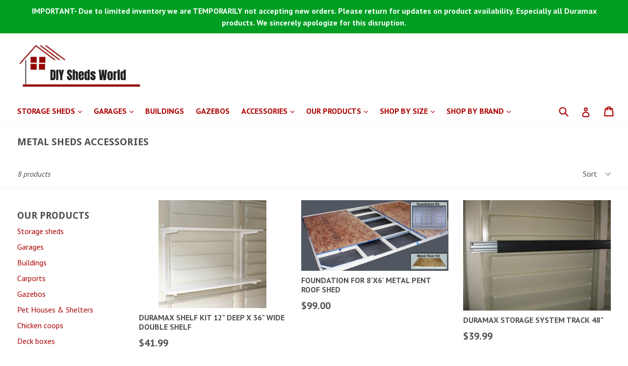

--- FILE ---
content_type: text/html; charset=utf-8
request_url: https://diyshedsworld.com/collections/metal-sheds-accessories
body_size: 19825
content:
<!doctype html>
<!--[if IE 9]> <html class="ie9 no-js" lang="en"> <![endif]-->
<!--[if (gt IE 9)|!(IE)]><!--> <html class="no-js" lang="en"> <!--<![endif]-->
<head>
  <meta name="msvalidate.01" content="3EE5467024FA3FDAA0FC88C79AE71039" />
  <meta charset="utf-8">
  <meta http-equiv="X-UA-Compatible" content="IE=edge,chrome=1">
  <meta name="viewport" content="width=device-width,initial-scale=1">
  <meta name="theme-color" content="#ab0000">
  <meta name="google-site-verification" content="x3su8vb1KOx9AM8-4608ZkpIrXkz-8AoDp_FU4CBj9U" />
  <meta name="google-site-verification" content="4bvu9YdLIWlp0XkTVxCuEd_6ebNyFejhJLtcQkba3hs" />
  <link rel="canonical" href="https://diyshedsworld.com/collections/metal-sheds-accessories">

  
    <link rel="shortcut icon" href="//diyshedsworld.com/cdn/shop/files/DIY_Sheds_mini_logo_32x32.jpg?v=1613573670" type="image/png">
  

  
  <title>
    Metal Sheds Accessories
    
    
    
      &ndash; DIY Sheds World
    
  </title>

  

  <!-- /snippets/social-meta-tags.liquid -->
<meta property="og:site_name" content="DIY Sheds World">
<meta property="og:url" content="https://diyshedsworld.com/collections/metal-sheds-accessories">
<meta property="og:title" content="Metal Sheds Accessories">
<meta property="og:type" content="website">
<meta property="og:description" content="Beautiful, practical, easy to build DIY storage sheds, garages, gazebos, pet houses, chicken coops, deck boxes and much more. Outdoor sheds. Free shipping. 
Build your own. Have more space. Save money.">


<meta name="twitter:site" content="@">
<meta name="twitter:card" content="summary_large_image">
<meta name="twitter:title" content="Metal Sheds Accessories">
<meta name="twitter:description" content="Beautiful, practical, easy to build DIY storage sheds, garages, gazebos, pet houses, chicken coops, deck boxes and much more. Outdoor sheds. Free shipping. 
Build your own. Have more space. Save money.">


  <link href="//diyshedsworld.com/cdn/shop/t/2/assets/theme.scss.css?v=174255499922860117591674767304" rel="stylesheet" type="text/css" media="all" />
  

  <link href="//fonts.googleapis.com/css?family=PT+Sans:400,700" rel="stylesheet" type="text/css" media="all" />


  

    <link href="//fonts.googleapis.com/css?family=Droid+Sans:700" rel="stylesheet" type="text/css" media="all" />
  



  <script>
    var theme = {
      strings: {
        addToCart: "Add to cart",
        soldOut: "Sold out",
        unavailable: "Unavailable",
        showMore: "Show More",
        showLess: "Show Less",
        addressError: "Error looking up that address",
        addressNoResults: "No results for that address",
        addressQueryLimit: "You have exceeded the Google API usage limit. Consider upgrading to a \u003ca href=\"https:\/\/developers.google.com\/maps\/premium\/usage-limits\"\u003ePremium Plan\u003c\/a\u003e.",
        authError: "There was a problem authenticating your Google Maps account."
      },
      moneyFormat: "${{amount}}"
    }

    document.documentElement.className = document.documentElement.className.replace('no-js', 'js');
  </script>

  <!--[if (lte IE 9) ]><script src="//diyshedsworld.com/cdn/shop/t/2/assets/match-media.min.js?v=22265819453975888031524763938" type="text/javascript"></script><![endif]-->

  

  <!--[if (gt IE 9)|!(IE)]><!--><script src="//diyshedsworld.com/cdn/shop/t/2/assets/lazysizes.js?v=68441465964607740661524763938" async="async"></script><!--<![endif]-->
  <!--[if lte IE 9]><script src="//diyshedsworld.com/cdn/shop/t/2/assets/lazysizes.min.js?v=28"></script><![endif]-->

  <!--[if (gt IE 9)|!(IE)]><!--><script src="//diyshedsworld.com/cdn/shop/t/2/assets/vendor.js?v=136118274122071307521524763938" defer="defer"></script><!--<![endif]-->
  <!--[if lte IE 9]><script src="//diyshedsworld.com/cdn/shop/t/2/assets/vendor.js?v=136118274122071307521524763938"></script><![endif]-->

  <!--[if (gt IE 9)|!(IE)]><!--><script src="//diyshedsworld.com/cdn/shop/t/2/assets/theme.js?v=35248967276092550911524763938" defer="defer"></script><!--<![endif]-->
  <!--[if lte IE 9]><script src="//diyshedsworld.com/cdn/shop/t/2/assets/theme.js?v=35248967276092550911524763938"></script><![endif]-->

  <script>window.performance && window.performance.mark && window.performance.mark('shopify.content_for_header.start');</script><meta name="google-site-verification" content="4bvu9YdLIWlp0XkTVxCuEd_6ebNyFejhJLtcQkba3hs">
<meta id="shopify-digital-wallet" name="shopify-digital-wallet" content="/2467495987/digital_wallets/dialog">
<link rel="alternate" type="application/atom+xml" title="Feed" href="/collections/metal-sheds-accessories.atom" />
<link rel="alternate" type="application/json+oembed" href="https://diyshedsworld.com/collections/metal-sheds-accessories.oembed">
<script async="async" src="/checkouts/internal/preloads.js?locale=en-US"></script>
<script id="shopify-features" type="application/json">{"accessToken":"2dcc0e3cda9c9fb25cc7306e5ef97d3e","betas":["rich-media-storefront-analytics"],"domain":"diyshedsworld.com","predictiveSearch":true,"shopId":2467495987,"locale":"en"}</script>
<script>var Shopify = Shopify || {};
Shopify.shop = "diysheds.myshopify.com";
Shopify.locale = "en";
Shopify.currency = {"active":"USD","rate":"1.0"};
Shopify.country = "US";
Shopify.theme = {"name":"dsl-theme-6-1","id":14926053427,"schema_name":"DSL Theme 6.0","schema_version":"6.0","theme_store_id":null,"role":"main"};
Shopify.theme.handle = "null";
Shopify.theme.style = {"id":null,"handle":null};
Shopify.cdnHost = "diyshedsworld.com/cdn";
Shopify.routes = Shopify.routes || {};
Shopify.routes.root = "/";</script>
<script type="module">!function(o){(o.Shopify=o.Shopify||{}).modules=!0}(window);</script>
<script>!function(o){function n(){var o=[];function n(){o.push(Array.prototype.slice.apply(arguments))}return n.q=o,n}var t=o.Shopify=o.Shopify||{};t.loadFeatures=n(),t.autoloadFeatures=n()}(window);</script>
<script id="shop-js-analytics" type="application/json">{"pageType":"collection"}</script>
<script defer="defer" async type="module" src="//diyshedsworld.com/cdn/shopifycloud/shop-js/modules/v2/client.init-shop-cart-sync_BT-GjEfc.en.esm.js"></script>
<script defer="defer" async type="module" src="//diyshedsworld.com/cdn/shopifycloud/shop-js/modules/v2/chunk.common_D58fp_Oc.esm.js"></script>
<script defer="defer" async type="module" src="//diyshedsworld.com/cdn/shopifycloud/shop-js/modules/v2/chunk.modal_xMitdFEc.esm.js"></script>
<script type="module">
  await import("//diyshedsworld.com/cdn/shopifycloud/shop-js/modules/v2/client.init-shop-cart-sync_BT-GjEfc.en.esm.js");
await import("//diyshedsworld.com/cdn/shopifycloud/shop-js/modules/v2/chunk.common_D58fp_Oc.esm.js");
await import("//diyshedsworld.com/cdn/shopifycloud/shop-js/modules/v2/chunk.modal_xMitdFEc.esm.js");

  window.Shopify.SignInWithShop?.initShopCartSync?.({"fedCMEnabled":true,"windoidEnabled":true});

</script>
<script>(function() {
  var isLoaded = false;
  function asyncLoad() {
    if (isLoaded) return;
    isLoaded = true;
    var urls = ["\/\/shopify.privy.com\/widget.js?shop=diysheds.myshopify.com","\/\/www.powr.io\/powr.js?powr-token=diysheds.myshopify.com\u0026external-type=shopify\u0026shop=diysheds.myshopify.com","https:\/\/tabs.tkdigital.dev\/scripts\/ne_smart_tabs_b7ee9c020b0ec99d0f168f456c314727.js?shop=diysheds.myshopify.com","\/\/cdn.shopify.com\/proxy\/a4425a480207120d8cdf880f3191de1a3a5e8d70a355f8382377fd0a93df5810\/storage.googleapis.com\/adnabu-shopify\/online-store\/e52072b9c7bc474c94689bce1604173585.min.js?shop=diysheds.myshopify.com\u0026sp-cache-control=cHVibGljLCBtYXgtYWdlPTkwMA"];
    for (var i = 0; i < urls.length; i++) {
      var s = document.createElement('script');
      s.type = 'text/javascript';
      s.async = true;
      s.src = urls[i];
      var x = document.getElementsByTagName('script')[0];
      x.parentNode.insertBefore(s, x);
    }
  };
  if(window.attachEvent) {
    window.attachEvent('onload', asyncLoad);
  } else {
    window.addEventListener('load', asyncLoad, false);
  }
})();</script>
<script id="__st">var __st={"a":2467495987,"offset":-18000,"reqid":"f4dc0f03-106b-4a7c-acb4-2ab0a7e6b51a-1769115599","pageurl":"diyshedsworld.com\/collections\/metal-sheds-accessories","u":"25f12ffcc2fc","p":"collection","rtyp":"collection","rid":59411857459};</script>
<script>window.ShopifyPaypalV4VisibilityTracking = true;</script>
<script id="captcha-bootstrap">!function(){'use strict';const t='contact',e='account',n='new_comment',o=[[t,t],['blogs',n],['comments',n],[t,'customer']],c=[[e,'customer_login'],[e,'guest_login'],[e,'recover_customer_password'],[e,'create_customer']],r=t=>t.map((([t,e])=>`form[action*='/${t}']:not([data-nocaptcha='true']) input[name='form_type'][value='${e}']`)).join(','),a=t=>()=>t?[...document.querySelectorAll(t)].map((t=>t.form)):[];function s(){const t=[...o],e=r(t);return a(e)}const i='password',u='form_key',d=['recaptcha-v3-token','g-recaptcha-response','h-captcha-response',i],f=()=>{try{return window.sessionStorage}catch{return}},m='__shopify_v',_=t=>t.elements[u];function p(t,e,n=!1){try{const o=window.sessionStorage,c=JSON.parse(o.getItem(e)),{data:r}=function(t){const{data:e,action:n}=t;return t[m]||n?{data:e,action:n}:{data:t,action:n}}(c);for(const[e,n]of Object.entries(r))t.elements[e]&&(t.elements[e].value=n);n&&o.removeItem(e)}catch(o){console.error('form repopulation failed',{error:o})}}const l='form_type',E='cptcha';function T(t){t.dataset[E]=!0}const w=window,h=w.document,L='Shopify',v='ce_forms',y='captcha';let A=!1;((t,e)=>{const n=(g='f06e6c50-85a8-45c8-87d0-21a2b65856fe',I='https://cdn.shopify.com/shopifycloud/storefront-forms-hcaptcha/ce_storefront_forms_captcha_hcaptcha.v1.5.2.iife.js',D={infoText:'Protected by hCaptcha',privacyText:'Privacy',termsText:'Terms'},(t,e,n)=>{const o=w[L][v],c=o.bindForm;if(c)return c(t,g,e,D).then(n);var r;o.q.push([[t,g,e,D],n]),r=I,A||(h.body.append(Object.assign(h.createElement('script'),{id:'captcha-provider',async:!0,src:r})),A=!0)});var g,I,D;w[L]=w[L]||{},w[L][v]=w[L][v]||{},w[L][v].q=[],w[L][y]=w[L][y]||{},w[L][y].protect=function(t,e){n(t,void 0,e),T(t)},Object.freeze(w[L][y]),function(t,e,n,w,h,L){const[v,y,A,g]=function(t,e,n){const i=e?o:[],u=t?c:[],d=[...i,...u],f=r(d),m=r(i),_=r(d.filter((([t,e])=>n.includes(e))));return[a(f),a(m),a(_),s()]}(w,h,L),I=t=>{const e=t.target;return e instanceof HTMLFormElement?e:e&&e.form},D=t=>v().includes(t);t.addEventListener('submit',(t=>{const e=I(t);if(!e)return;const n=D(e)&&!e.dataset.hcaptchaBound&&!e.dataset.recaptchaBound,o=_(e),c=g().includes(e)&&(!o||!o.value);(n||c)&&t.preventDefault(),c&&!n&&(function(t){try{if(!f())return;!function(t){const e=f();if(!e)return;const n=_(t);if(!n)return;const o=n.value;o&&e.removeItem(o)}(t);const e=Array.from(Array(32),(()=>Math.random().toString(36)[2])).join('');!function(t,e){_(t)||t.append(Object.assign(document.createElement('input'),{type:'hidden',name:u})),t.elements[u].value=e}(t,e),function(t,e){const n=f();if(!n)return;const o=[...t.querySelectorAll(`input[type='${i}']`)].map((({name:t})=>t)),c=[...d,...o],r={};for(const[a,s]of new FormData(t).entries())c.includes(a)||(r[a]=s);n.setItem(e,JSON.stringify({[m]:1,action:t.action,data:r}))}(t,e)}catch(e){console.error('failed to persist form',e)}}(e),e.submit())}));const S=(t,e)=>{t&&!t.dataset[E]&&(n(t,e.some((e=>e===t))),T(t))};for(const o of['focusin','change'])t.addEventListener(o,(t=>{const e=I(t);D(e)&&S(e,y())}));const B=e.get('form_key'),M=e.get(l),P=B&&M;t.addEventListener('DOMContentLoaded',(()=>{const t=y();if(P)for(const e of t)e.elements[l].value===M&&p(e,B);[...new Set([...A(),...v().filter((t=>'true'===t.dataset.shopifyCaptcha))])].forEach((e=>S(e,t)))}))}(h,new URLSearchParams(w.location.search),n,t,e,['guest_login'])})(!0,!0)}();</script>
<script integrity="sha256-4kQ18oKyAcykRKYeNunJcIwy7WH5gtpwJnB7kiuLZ1E=" data-source-attribution="shopify.loadfeatures" defer="defer" src="//diyshedsworld.com/cdn/shopifycloud/storefront/assets/storefront/load_feature-a0a9edcb.js" crossorigin="anonymous"></script>
<script data-source-attribution="shopify.dynamic_checkout.dynamic.init">var Shopify=Shopify||{};Shopify.PaymentButton=Shopify.PaymentButton||{isStorefrontPortableWallets:!0,init:function(){window.Shopify.PaymentButton.init=function(){};var t=document.createElement("script");t.src="https://diyshedsworld.com/cdn/shopifycloud/portable-wallets/latest/portable-wallets.en.js",t.type="module",document.head.appendChild(t)}};
</script>
<script data-source-attribution="shopify.dynamic_checkout.buyer_consent">
  function portableWalletsHideBuyerConsent(e){var t=document.getElementById("shopify-buyer-consent"),n=document.getElementById("shopify-subscription-policy-button");t&&n&&(t.classList.add("hidden"),t.setAttribute("aria-hidden","true"),n.removeEventListener("click",e))}function portableWalletsShowBuyerConsent(e){var t=document.getElementById("shopify-buyer-consent"),n=document.getElementById("shopify-subscription-policy-button");t&&n&&(t.classList.remove("hidden"),t.removeAttribute("aria-hidden"),n.addEventListener("click",e))}window.Shopify?.PaymentButton&&(window.Shopify.PaymentButton.hideBuyerConsent=portableWalletsHideBuyerConsent,window.Shopify.PaymentButton.showBuyerConsent=portableWalletsShowBuyerConsent);
</script>
<script data-source-attribution="shopify.dynamic_checkout.cart.bootstrap">document.addEventListener("DOMContentLoaded",(function(){function t(){return document.querySelector("shopify-accelerated-checkout-cart, shopify-accelerated-checkout")}if(t())Shopify.PaymentButton.init();else{new MutationObserver((function(e,n){t()&&(Shopify.PaymentButton.init(),n.disconnect())})).observe(document.body,{childList:!0,subtree:!0})}}));
</script>

<script>window.performance && window.performance.mark && window.performance.mark('shopify.content_for_header.end');</script><meta property="og:image" content="https://cdn.shopify.com/s/files/1/0024/6749/5987/files/new_logo.png?height=628&pad_color=ffffff&v=1613573524&width=1200" />
<meta property="og:image:secure_url" content="https://cdn.shopify.com/s/files/1/0024/6749/5987/files/new_logo.png?height=628&pad_color=ffffff&v=1613573524&width=1200" />
<meta property="og:image:width" content="1200" />
<meta property="og:image:height" content="628" />
<link href="https://monorail-edge.shopifysvc.com" rel="dns-prefetch">
<script>(function(){if ("sendBeacon" in navigator && "performance" in window) {try {var session_token_from_headers = performance.getEntriesByType('navigation')[0].serverTiming.find(x => x.name == '_s').description;} catch {var session_token_from_headers = undefined;}var session_cookie_matches = document.cookie.match(/_shopify_s=([^;]*)/);var session_token_from_cookie = session_cookie_matches && session_cookie_matches.length === 2 ? session_cookie_matches[1] : "";var session_token = session_token_from_headers || session_token_from_cookie || "";function handle_abandonment_event(e) {var entries = performance.getEntries().filter(function(entry) {return /monorail-edge.shopifysvc.com/.test(entry.name);});if (!window.abandonment_tracked && entries.length === 0) {window.abandonment_tracked = true;var currentMs = Date.now();var navigation_start = performance.timing.navigationStart;var payload = {shop_id: 2467495987,url: window.location.href,navigation_start,duration: currentMs - navigation_start,session_token,page_type: "collection"};window.navigator.sendBeacon("https://monorail-edge.shopifysvc.com/v1/produce", JSON.stringify({schema_id: "online_store_buyer_site_abandonment/1.1",payload: payload,metadata: {event_created_at_ms: currentMs,event_sent_at_ms: currentMs}}));}}window.addEventListener('pagehide', handle_abandonment_event);}}());</script>
<script id="web-pixels-manager-setup">(function e(e,d,r,n,o){if(void 0===o&&(o={}),!Boolean(null===(a=null===(i=window.Shopify)||void 0===i?void 0:i.analytics)||void 0===a?void 0:a.replayQueue)){var i,a;window.Shopify=window.Shopify||{};var t=window.Shopify;t.analytics=t.analytics||{};var s=t.analytics;s.replayQueue=[],s.publish=function(e,d,r){return s.replayQueue.push([e,d,r]),!0};try{self.performance.mark("wpm:start")}catch(e){}var l=function(){var e={modern:/Edge?\/(1{2}[4-9]|1[2-9]\d|[2-9]\d{2}|\d{4,})\.\d+(\.\d+|)|Firefox\/(1{2}[4-9]|1[2-9]\d|[2-9]\d{2}|\d{4,})\.\d+(\.\d+|)|Chrom(ium|e)\/(9{2}|\d{3,})\.\d+(\.\d+|)|(Maci|X1{2}).+ Version\/(15\.\d+|(1[6-9]|[2-9]\d|\d{3,})\.\d+)([,.]\d+|)( \(\w+\)|)( Mobile\/\w+|) Safari\/|Chrome.+OPR\/(9{2}|\d{3,})\.\d+\.\d+|(CPU[ +]OS|iPhone[ +]OS|CPU[ +]iPhone|CPU IPhone OS|CPU iPad OS)[ +]+(15[._]\d+|(1[6-9]|[2-9]\d|\d{3,})[._]\d+)([._]\d+|)|Android:?[ /-](13[3-9]|1[4-9]\d|[2-9]\d{2}|\d{4,})(\.\d+|)(\.\d+|)|Android.+Firefox\/(13[5-9]|1[4-9]\d|[2-9]\d{2}|\d{4,})\.\d+(\.\d+|)|Android.+Chrom(ium|e)\/(13[3-9]|1[4-9]\d|[2-9]\d{2}|\d{4,})\.\d+(\.\d+|)|SamsungBrowser\/([2-9]\d|\d{3,})\.\d+/,legacy:/Edge?\/(1[6-9]|[2-9]\d|\d{3,})\.\d+(\.\d+|)|Firefox\/(5[4-9]|[6-9]\d|\d{3,})\.\d+(\.\d+|)|Chrom(ium|e)\/(5[1-9]|[6-9]\d|\d{3,})\.\d+(\.\d+|)([\d.]+$|.*Safari\/(?![\d.]+ Edge\/[\d.]+$))|(Maci|X1{2}).+ Version\/(10\.\d+|(1[1-9]|[2-9]\d|\d{3,})\.\d+)([,.]\d+|)( \(\w+\)|)( Mobile\/\w+|) Safari\/|Chrome.+OPR\/(3[89]|[4-9]\d|\d{3,})\.\d+\.\d+|(CPU[ +]OS|iPhone[ +]OS|CPU[ +]iPhone|CPU IPhone OS|CPU iPad OS)[ +]+(10[._]\d+|(1[1-9]|[2-9]\d|\d{3,})[._]\d+)([._]\d+|)|Android:?[ /-](13[3-9]|1[4-9]\d|[2-9]\d{2}|\d{4,})(\.\d+|)(\.\d+|)|Mobile Safari.+OPR\/([89]\d|\d{3,})\.\d+\.\d+|Android.+Firefox\/(13[5-9]|1[4-9]\d|[2-9]\d{2}|\d{4,})\.\d+(\.\d+|)|Android.+Chrom(ium|e)\/(13[3-9]|1[4-9]\d|[2-9]\d{2}|\d{4,})\.\d+(\.\d+|)|Android.+(UC? ?Browser|UCWEB|U3)[ /]?(15\.([5-9]|\d{2,})|(1[6-9]|[2-9]\d|\d{3,})\.\d+)\.\d+|SamsungBrowser\/(5\.\d+|([6-9]|\d{2,})\.\d+)|Android.+MQ{2}Browser\/(14(\.(9|\d{2,})|)|(1[5-9]|[2-9]\d|\d{3,})(\.\d+|))(\.\d+|)|K[Aa][Ii]OS\/(3\.\d+|([4-9]|\d{2,})\.\d+)(\.\d+|)/},d=e.modern,r=e.legacy,n=navigator.userAgent;return n.match(d)?"modern":n.match(r)?"legacy":"unknown"}(),u="modern"===l?"modern":"legacy",c=(null!=n?n:{modern:"",legacy:""})[u],f=function(e){return[e.baseUrl,"/wpm","/b",e.hashVersion,"modern"===e.buildTarget?"m":"l",".js"].join("")}({baseUrl:d,hashVersion:r,buildTarget:u}),m=function(e){var d=e.version,r=e.bundleTarget,n=e.surface,o=e.pageUrl,i=e.monorailEndpoint;return{emit:function(e){var a=e.status,t=e.errorMsg,s=(new Date).getTime(),l=JSON.stringify({metadata:{event_sent_at_ms:s},events:[{schema_id:"web_pixels_manager_load/3.1",payload:{version:d,bundle_target:r,page_url:o,status:a,surface:n,error_msg:t},metadata:{event_created_at_ms:s}}]});if(!i)return console&&console.warn&&console.warn("[Web Pixels Manager] No Monorail endpoint provided, skipping logging."),!1;try{return self.navigator.sendBeacon.bind(self.navigator)(i,l)}catch(e){}var u=new XMLHttpRequest;try{return u.open("POST",i,!0),u.setRequestHeader("Content-Type","text/plain"),u.send(l),!0}catch(e){return console&&console.warn&&console.warn("[Web Pixels Manager] Got an unhandled error while logging to Monorail."),!1}}}}({version:r,bundleTarget:l,surface:e.surface,pageUrl:self.location.href,monorailEndpoint:e.monorailEndpoint});try{o.browserTarget=l,function(e){var d=e.src,r=e.async,n=void 0===r||r,o=e.onload,i=e.onerror,a=e.sri,t=e.scriptDataAttributes,s=void 0===t?{}:t,l=document.createElement("script"),u=document.querySelector("head"),c=document.querySelector("body");if(l.async=n,l.src=d,a&&(l.integrity=a,l.crossOrigin="anonymous"),s)for(var f in s)if(Object.prototype.hasOwnProperty.call(s,f))try{l.dataset[f]=s[f]}catch(e){}if(o&&l.addEventListener("load",o),i&&l.addEventListener("error",i),u)u.appendChild(l);else{if(!c)throw new Error("Did not find a head or body element to append the script");c.appendChild(l)}}({src:f,async:!0,onload:function(){if(!function(){var e,d;return Boolean(null===(d=null===(e=window.Shopify)||void 0===e?void 0:e.analytics)||void 0===d?void 0:d.initialized)}()){var d=window.webPixelsManager.init(e)||void 0;if(d){var r=window.Shopify.analytics;r.replayQueue.forEach((function(e){var r=e[0],n=e[1],o=e[2];d.publishCustomEvent(r,n,o)})),r.replayQueue=[],r.publish=d.publishCustomEvent,r.visitor=d.visitor,r.initialized=!0}}},onerror:function(){return m.emit({status:"failed",errorMsg:"".concat(f," has failed to load")})},sri:function(e){var d=/^sha384-[A-Za-z0-9+/=]+$/;return"string"==typeof e&&d.test(e)}(c)?c:"",scriptDataAttributes:o}),m.emit({status:"loading"})}catch(e){m.emit({status:"failed",errorMsg:(null==e?void 0:e.message)||"Unknown error"})}}})({shopId: 2467495987,storefrontBaseUrl: "https://diyshedsworld.com",extensionsBaseUrl: "https://extensions.shopifycdn.com/cdn/shopifycloud/web-pixels-manager",monorailEndpoint: "https://monorail-edge.shopifysvc.com/unstable/produce_batch",surface: "storefront-renderer",enabledBetaFlags: ["2dca8a86"],webPixelsConfigList: [{"id":"417235017","configuration":"{\"config\":\"{\\\"pixel_id\\\":\\\"AW-805110157\\\",\\\"target_country\\\":\\\"US\\\",\\\"gtag_events\\\":[{\\\"type\\\":\\\"page_view\\\",\\\"action_label\\\":\\\"AW-805110157\\\/3kpJCNDGvZ0BEI2D9P8C\\\"},{\\\"type\\\":\\\"purchase\\\",\\\"action_label\\\":\\\"AW-805110157\\\/01vMCNPGvZ0BEI2D9P8C\\\"},{\\\"type\\\":\\\"view_item\\\",\\\"action_label\\\":\\\"AW-805110157\\\/DYAsCNbGvZ0BEI2D9P8C\\\"},{\\\"type\\\":\\\"add_to_cart\\\",\\\"action_label\\\":\\\"AW-805110157\\\/rwQNCNnGvZ0BEI2D9P8C\\\"},{\\\"type\\\":\\\"begin_checkout\\\",\\\"action_label\\\":\\\"AW-805110157\\\/4bO0CMzIvZ0BEI2D9P8C\\\"},{\\\"type\\\":\\\"search\\\",\\\"action_label\\\":\\\"AW-805110157\\\/rRD1CM_IvZ0BEI2D9P8C\\\"},{\\\"type\\\":\\\"add_payment_info\\\",\\\"action_label\\\":\\\"AW-805110157\\\/eb7FCNLIvZ0BEI2D9P8C\\\"}],\\\"enable_monitoring_mode\\\":false}\"}","eventPayloadVersion":"v1","runtimeContext":"OPEN","scriptVersion":"b2a88bafab3e21179ed38636efcd8a93","type":"APP","apiClientId":1780363,"privacyPurposes":[],"dataSharingAdjustments":{"protectedCustomerApprovalScopes":["read_customer_address","read_customer_email","read_customer_name","read_customer_personal_data","read_customer_phone"]}},{"id":"59080777","eventPayloadVersion":"v1","runtimeContext":"LAX","scriptVersion":"1","type":"CUSTOM","privacyPurposes":["MARKETING"],"name":"Meta pixel (migrated)"},{"id":"71794761","eventPayloadVersion":"v1","runtimeContext":"LAX","scriptVersion":"1","type":"CUSTOM","privacyPurposes":["ANALYTICS"],"name":"Google Analytics tag (migrated)"},{"id":"shopify-app-pixel","configuration":"{}","eventPayloadVersion":"v1","runtimeContext":"STRICT","scriptVersion":"0450","apiClientId":"shopify-pixel","type":"APP","privacyPurposes":["ANALYTICS","MARKETING"]},{"id":"shopify-custom-pixel","eventPayloadVersion":"v1","runtimeContext":"LAX","scriptVersion":"0450","apiClientId":"shopify-pixel","type":"CUSTOM","privacyPurposes":["ANALYTICS","MARKETING"]}],isMerchantRequest: false,initData: {"shop":{"name":"DIY Sheds World","paymentSettings":{"currencyCode":"USD"},"myshopifyDomain":"diysheds.myshopify.com","countryCode":"US","storefrontUrl":"https:\/\/diyshedsworld.com"},"customer":null,"cart":null,"checkout":null,"productVariants":[],"purchasingCompany":null},},"https://diyshedsworld.com/cdn","fcfee988w5aeb613cpc8e4bc33m6693e112",{"modern":"","legacy":""},{"shopId":"2467495987","storefrontBaseUrl":"https:\/\/diyshedsworld.com","extensionBaseUrl":"https:\/\/extensions.shopifycdn.com\/cdn\/shopifycloud\/web-pixels-manager","surface":"storefront-renderer","enabledBetaFlags":"[\"2dca8a86\"]","isMerchantRequest":"false","hashVersion":"fcfee988w5aeb613cpc8e4bc33m6693e112","publish":"custom","events":"[[\"page_viewed\",{}],[\"collection_viewed\",{\"collection\":{\"id\":\"59411857459\",\"title\":\"Metal Sheds Accessories\",\"productVariants\":[{\"price\":{\"amount\":41.99,\"currencyCode\":\"USD\"},\"product\":{\"title\":\"DuraMax Shelf Kit 12\\\" deep x 36\\\" wide double shelf\",\"vendor\":\"Duramax\",\"id\":\"1449019113523\",\"untranslatedTitle\":\"DuraMax Shelf Kit 12\\\" deep x 36\\\" wide double shelf\",\"url\":\"\/products\/shelf-kit-12-deep-x-36-wide-double-shelf\",\"type\":\"Accessories\"},\"id\":\"17430542483507\",\"image\":{\"src\":\"\/\/diyshedsworld.com\/cdn\/shop\/products\/duramax-shelves_12x36.jpg?v=1541025571\"},\"sku\":\"00638801086314\",\"title\":\"Default Title\",\"untranslatedTitle\":\"Default Title\"},{\"price\":{\"amount\":99.0,\"currencyCode\":\"USD\"},\"product\":{\"title\":\"Foundation for 8'x6' Metal Pent Roof Shed\",\"vendor\":\"Duramax\",\"id\":\"1450033905715\",\"untranslatedTitle\":\"Foundation for 8'x6' Metal Pent Roof Shed\",\"url\":\"\/products\/foundation-for-8x6-metal-pent-roof-shed\",\"type\":\"Accessories\"},\"id\":\"12980375486515\",\"image\":{\"src\":\"\/\/diyshedsworld.com\/cdn\/shop\/products\/duramax-57600-02_a12e0408-b559-4ec5-bad4-5578c1f8011e.jpg?v=1537906717\"},\"sku\":\"00638801571001\",\"title\":\"Default Title\",\"untranslatedTitle\":\"Default Title\"},{\"price\":{\"amount\":39.99,\"currencyCode\":\"USD\"},\"product\":{\"title\":\"DuraMax Storage System Track 48\\\"\",\"vendor\":\"Duramax\",\"id\":\"1449053061171\",\"untranslatedTitle\":\"DuraMax Storage System Track 48\\\"\",\"url\":\"\/products\/storage-system-track-48\",\"type\":\"Accessories\"},\"id\":\"12973134905395\",\"image\":{\"src\":\"\/\/diyshedsworld.com\/cdn\/shop\/products\/08710_storage_system_track.jpg?v=1541026180\"},\"sku\":\"00638801087106\",\"title\":\"Default Title\",\"untranslatedTitle\":\"Default Title\"},{\"price\":{\"amount\":49.99,\"currencyCode\":\"USD\"},\"product\":{\"title\":\"DuraMax Storage System Utility Hook\",\"vendor\":\"Duramax\",\"id\":\"1449113059379\",\"untranslatedTitle\":\"DuraMax Storage System Utility Hook\",\"url\":\"\/products\/storage-system-utility-hook\",\"type\":\"Accessories\"},\"id\":\"12973426769971\",\"image\":{\"src\":\"\/\/diyshedsworld.com\/cdn\/shop\/products\/08760_utility_hook_2_d57d4298-f39f-4695-9cdd-9169c65dc107.jpg?v=1541026419\"},\"sku\":\"00638801087601\",\"title\":\"Default Title\",\"untranslatedTitle\":\"Default Title\"},{\"price\":{\"amount\":40.99,\"currencyCode\":\"USD\"},\"product\":{\"title\":\"DuraMax Storage System Multi Purpose Hook\",\"vendor\":\"Duramax\",\"id\":\"1449110143027\",\"untranslatedTitle\":\"DuraMax Storage System Multi Purpose Hook\",\"url\":\"\/products\/storage-system-multi-purpose-hook\",\"type\":\"Accessories\"},\"id\":\"12973407567923\",\"image\":{\"src\":\"\/\/diyshedsworld.com\/cdn\/shop\/products\/08730_multi_purpose_hook_1_1_1916da8a-85f6-4443-8bc0-855111e10f61.jpg?v=1541026350\"},\"sku\":\"00638801087304\",\"title\":\"Default Title\",\"untranslatedTitle\":\"Default Title\"},{\"price\":{\"amount\":99.99,\"currencyCode\":\"USD\"},\"product\":{\"title\":\"Shelf Kit 12\\\" deep shelf\",\"vendor\":\"Duramax\",\"id\":\"1449044607027\",\"untranslatedTitle\":\"Shelf Kit 12\\\" deep shelf\",\"url\":\"\/products\/shelf-kit-12-deep-x-50-wide-double-shelf\",\"type\":\"Accessories\"},\"id\":\"12973064847411\",\"image\":{\"src\":\"\/\/diyshedsworld.com\/cdn\/shop\/products\/duramax-shelves_12x36_991a455a-1e0c-44b0-808e-acb16a4e95bc.jpg?v=1537850931\"},\"sku\":\"00638801086321\",\"title\":\"Default Title\",\"untranslatedTitle\":\"Default Title\"},{\"price\":{\"amount\":135.0,\"currencyCode\":\"USD\"},\"product\":{\"title\":\"DuraMax Foundation for 8'x4' Metal Pent Roof Shed\",\"vendor\":\"Duramax\",\"id\":\"1450032332851\",\"untranslatedTitle\":\"DuraMax Foundation for 8'x4' Metal Pent Roof Shed\",\"url\":\"\/products\/foundation-for-8x4-metal-pent-roof-shed\",\"type\":\"Accessories\"},\"id\":\"12980359987251\",\"image\":{\"src\":\"\/\/diyshedsworld.com\/cdn\/shop\/products\/duramax-57600-01.jpeg?v=1541020318\"},\"sku\":\"00638801576006\",\"title\":\"Default Title\",\"untranslatedTitle\":\"Default Title\"},{\"price\":{\"amount\":40.99,\"currencyCode\":\"USD\"},\"product\":{\"title\":\"DuraMax Storage System Bike Hook\",\"vendor\":\"Duramax\",\"id\":\"1449067872307\",\"untranslatedTitle\":\"DuraMax Storage System Bike Hook\",\"url\":\"\/products\/storage-system-bike-hook\",\"type\":\"Accessories\"},\"id\":\"12973242777651\",\"image\":{\"src\":\"\/\/diyshedsworld.com\/cdn\/shop\/products\/08720_bike_hook_1.jpg?v=1541026026\"},\"sku\":\"00638801087205\",\"title\":\"Default Title\",\"untranslatedTitle\":\"Default Title\"}]}}]]"});</script><script>
  window.ShopifyAnalytics = window.ShopifyAnalytics || {};
  window.ShopifyAnalytics.meta = window.ShopifyAnalytics.meta || {};
  window.ShopifyAnalytics.meta.currency = 'USD';
  var meta = {"products":[{"id":1449019113523,"gid":"gid:\/\/shopify\/Product\/1449019113523","vendor":"Duramax","type":"Accessories","handle":"shelf-kit-12-deep-x-36-wide-double-shelf","variants":[{"id":17430542483507,"price":4199,"name":"DuraMax Shelf Kit 12\" deep x 36\" wide double shelf","public_title":null,"sku":"00638801086314"}],"remote":false},{"id":1450033905715,"gid":"gid:\/\/shopify\/Product\/1450033905715","vendor":"Duramax","type":"Accessories","handle":"foundation-for-8x6-metal-pent-roof-shed","variants":[{"id":12980375486515,"price":9900,"name":"Foundation for 8'x6' Metal Pent Roof Shed","public_title":null,"sku":"00638801571001"}],"remote":false},{"id":1449053061171,"gid":"gid:\/\/shopify\/Product\/1449053061171","vendor":"Duramax","type":"Accessories","handle":"storage-system-track-48","variants":[{"id":12973134905395,"price":3999,"name":"DuraMax Storage System Track 48\"","public_title":null,"sku":"00638801087106"}],"remote":false},{"id":1449113059379,"gid":"gid:\/\/shopify\/Product\/1449113059379","vendor":"Duramax","type":"Accessories","handle":"storage-system-utility-hook","variants":[{"id":12973426769971,"price":4999,"name":"DuraMax Storage System Utility Hook","public_title":null,"sku":"00638801087601"}],"remote":false},{"id":1449110143027,"gid":"gid:\/\/shopify\/Product\/1449110143027","vendor":"Duramax","type":"Accessories","handle":"storage-system-multi-purpose-hook","variants":[{"id":12973407567923,"price":4099,"name":"DuraMax Storage System Multi Purpose Hook","public_title":null,"sku":"00638801087304"}],"remote":false},{"id":1449044607027,"gid":"gid:\/\/shopify\/Product\/1449044607027","vendor":"Duramax","type":"Accessories","handle":"shelf-kit-12-deep-x-50-wide-double-shelf","variants":[{"id":12973064847411,"price":9999,"name":"Shelf Kit 12\" deep shelf","public_title":null,"sku":"00638801086321"}],"remote":false},{"id":1450032332851,"gid":"gid:\/\/shopify\/Product\/1450032332851","vendor":"Duramax","type":"Accessories","handle":"foundation-for-8x4-metal-pent-roof-shed","variants":[{"id":12980359987251,"price":13500,"name":"DuraMax Foundation for 8'x4' Metal Pent Roof Shed","public_title":null,"sku":"00638801576006"}],"remote":false},{"id":1449067872307,"gid":"gid:\/\/shopify\/Product\/1449067872307","vendor":"Duramax","type":"Accessories","handle":"storage-system-bike-hook","variants":[{"id":12973242777651,"price":4099,"name":"DuraMax Storage System Bike Hook","public_title":null,"sku":"00638801087205"}],"remote":false}],"page":{"pageType":"collection","resourceType":"collection","resourceId":59411857459,"requestId":"f4dc0f03-106b-4a7c-acb4-2ab0a7e6b51a-1769115599"}};
  for (var attr in meta) {
    window.ShopifyAnalytics.meta[attr] = meta[attr];
  }
</script>
<script class="analytics">
  (function () {
    var customDocumentWrite = function(content) {
      var jquery = null;

      if (window.jQuery) {
        jquery = window.jQuery;
      } else if (window.Checkout && window.Checkout.$) {
        jquery = window.Checkout.$;
      }

      if (jquery) {
        jquery('body').append(content);
      }
    };

    var hasLoggedConversion = function(token) {
      if (token) {
        return document.cookie.indexOf('loggedConversion=' + token) !== -1;
      }
      return false;
    }

    var setCookieIfConversion = function(token) {
      if (token) {
        var twoMonthsFromNow = new Date(Date.now());
        twoMonthsFromNow.setMonth(twoMonthsFromNow.getMonth() + 2);

        document.cookie = 'loggedConversion=' + token + '; expires=' + twoMonthsFromNow;
      }
    }

    var trekkie = window.ShopifyAnalytics.lib = window.trekkie = window.trekkie || [];
    if (trekkie.integrations) {
      return;
    }
    trekkie.methods = [
      'identify',
      'page',
      'ready',
      'track',
      'trackForm',
      'trackLink'
    ];
    trekkie.factory = function(method) {
      return function() {
        var args = Array.prototype.slice.call(arguments);
        args.unshift(method);
        trekkie.push(args);
        return trekkie;
      };
    };
    for (var i = 0; i < trekkie.methods.length; i++) {
      var key = trekkie.methods[i];
      trekkie[key] = trekkie.factory(key);
    }
    trekkie.load = function(config) {
      trekkie.config = config || {};
      trekkie.config.initialDocumentCookie = document.cookie;
      var first = document.getElementsByTagName('script')[0];
      var script = document.createElement('script');
      script.type = 'text/javascript';
      script.onerror = function(e) {
        var scriptFallback = document.createElement('script');
        scriptFallback.type = 'text/javascript';
        scriptFallback.onerror = function(error) {
                var Monorail = {
      produce: function produce(monorailDomain, schemaId, payload) {
        var currentMs = new Date().getTime();
        var event = {
          schema_id: schemaId,
          payload: payload,
          metadata: {
            event_created_at_ms: currentMs,
            event_sent_at_ms: currentMs
          }
        };
        return Monorail.sendRequest("https://" + monorailDomain + "/v1/produce", JSON.stringify(event));
      },
      sendRequest: function sendRequest(endpointUrl, payload) {
        // Try the sendBeacon API
        if (window && window.navigator && typeof window.navigator.sendBeacon === 'function' && typeof window.Blob === 'function' && !Monorail.isIos12()) {
          var blobData = new window.Blob([payload], {
            type: 'text/plain'
          });

          if (window.navigator.sendBeacon(endpointUrl, blobData)) {
            return true;
          } // sendBeacon was not successful

        } // XHR beacon

        var xhr = new XMLHttpRequest();

        try {
          xhr.open('POST', endpointUrl);
          xhr.setRequestHeader('Content-Type', 'text/plain');
          xhr.send(payload);
        } catch (e) {
          console.log(e);
        }

        return false;
      },
      isIos12: function isIos12() {
        return window.navigator.userAgent.lastIndexOf('iPhone; CPU iPhone OS 12_') !== -1 || window.navigator.userAgent.lastIndexOf('iPad; CPU OS 12_') !== -1;
      }
    };
    Monorail.produce('monorail-edge.shopifysvc.com',
      'trekkie_storefront_load_errors/1.1',
      {shop_id: 2467495987,
      theme_id: 14926053427,
      app_name: "storefront",
      context_url: window.location.href,
      source_url: "//diyshedsworld.com/cdn/s/trekkie.storefront.46a754ac07d08c656eb845cfbf513dd9a18d4ced.min.js"});

        };
        scriptFallback.async = true;
        scriptFallback.src = '//diyshedsworld.com/cdn/s/trekkie.storefront.46a754ac07d08c656eb845cfbf513dd9a18d4ced.min.js';
        first.parentNode.insertBefore(scriptFallback, first);
      };
      script.async = true;
      script.src = '//diyshedsworld.com/cdn/s/trekkie.storefront.46a754ac07d08c656eb845cfbf513dd9a18d4ced.min.js';
      first.parentNode.insertBefore(script, first);
    };
    trekkie.load(
      {"Trekkie":{"appName":"storefront","development":false,"defaultAttributes":{"shopId":2467495987,"isMerchantRequest":null,"themeId":14926053427,"themeCityHash":"13654867724502676349","contentLanguage":"en","currency":"USD","eventMetadataId":"645ea873-81ed-4adf-a57e-6d9c6c3ed3da"},"isServerSideCookieWritingEnabled":true,"monorailRegion":"shop_domain","enabledBetaFlags":["65f19447"]},"Session Attribution":{},"S2S":{"facebookCapiEnabled":false,"source":"trekkie-storefront-renderer","apiClientId":580111}}
    );

    var loaded = false;
    trekkie.ready(function() {
      if (loaded) return;
      loaded = true;

      window.ShopifyAnalytics.lib = window.trekkie;

      var originalDocumentWrite = document.write;
      document.write = customDocumentWrite;
      try { window.ShopifyAnalytics.merchantGoogleAnalytics.call(this); } catch(error) {};
      document.write = originalDocumentWrite;

      window.ShopifyAnalytics.lib.page(null,{"pageType":"collection","resourceType":"collection","resourceId":59411857459,"requestId":"f4dc0f03-106b-4a7c-acb4-2ab0a7e6b51a-1769115599","shopifyEmitted":true});

      var match = window.location.pathname.match(/checkouts\/(.+)\/(thank_you|post_purchase)/)
      var token = match? match[1]: undefined;
      if (!hasLoggedConversion(token)) {
        setCookieIfConversion(token);
        window.ShopifyAnalytics.lib.track("Viewed Product Category",{"currency":"USD","category":"Collection: metal-sheds-accessories","collectionName":"metal-sheds-accessories","collectionId":59411857459,"nonInteraction":true},undefined,undefined,{"shopifyEmitted":true});
      }
    });


        var eventsListenerScript = document.createElement('script');
        eventsListenerScript.async = true;
        eventsListenerScript.src = "//diyshedsworld.com/cdn/shopifycloud/storefront/assets/shop_events_listener-3da45d37.js";
        document.getElementsByTagName('head')[0].appendChild(eventsListenerScript);

})();</script>
  <script>
  if (!window.ga || (window.ga && typeof window.ga !== 'function')) {
    window.ga = function ga() {
      (window.ga.q = window.ga.q || []).push(arguments);
      if (window.Shopify && window.Shopify.analytics && typeof window.Shopify.analytics.publish === 'function') {
        window.Shopify.analytics.publish("ga_stub_called", {}, {sendTo: "google_osp_migration"});
      }
      console.error("Shopify's Google Analytics stub called with:", Array.from(arguments), "\nSee https://help.shopify.com/manual/promoting-marketing/pixels/pixel-migration#google for more information.");
    };
    if (window.Shopify && window.Shopify.analytics && typeof window.Shopify.analytics.publish === 'function') {
      window.Shopify.analytics.publish("ga_stub_initialized", {}, {sendTo: "google_osp_migration"});
    }
  }
</script>
<script
  defer
  src="https://diyshedsworld.com/cdn/shopifycloud/perf-kit/shopify-perf-kit-3.0.4.min.js"
  data-application="storefront-renderer"
  data-shop-id="2467495987"
  data-render-region="gcp-us-central1"
  data-page-type="collection"
  data-theme-instance-id="14926053427"
  data-theme-name="DSL Theme 6.0"
  data-theme-version="6.0"
  data-monorail-region="shop_domain"
  data-resource-timing-sampling-rate="10"
  data-shs="true"
  data-shs-beacon="true"
  data-shs-export-with-fetch="true"
  data-shs-logs-sample-rate="1"
  data-shs-beacon-endpoint="https://diyshedsworld.com/api/collect"
></script>
</head>

<body class="template-collection">

  <a class="in-page-link visually-hidden skip-link" href="#MainContent">Skip to content</a>

  <div id="SearchDrawer" class="search-bar drawer drawer--top">
    <div class="search-bar__table">
      <div class="search-bar__table-cell search-bar__form-wrapper">
        <form class="search search-bar__form" action="/search" method="get" role="search">
          <button class="search-bar__submit search__submit btn--link" type="submit">
            <svg aria-hidden="true" focusable="false" role="presentation" class="icon icon-search" viewBox="0 0 37 40"><path d="M35.6 36l-9.8-9.8c4.1-5.4 3.6-13.2-1.3-18.1-5.4-5.4-14.2-5.4-19.7 0-5.4 5.4-5.4 14.2 0 19.7 2.6 2.6 6.1 4.1 9.8 4.1 3 0 5.9-1 8.3-2.8l9.8 9.8c.4.4.9.6 1.4.6s1-.2 1.4-.6c.9-.9.9-2.1.1-2.9zm-20.9-8.2c-2.6 0-5.1-1-7-2.9-3.9-3.9-3.9-10.1 0-14C9.6 9 12.2 8 14.7 8s5.1 1 7 2.9c3.9 3.9 3.9 10.1 0 14-1.9 1.9-4.4 2.9-7 2.9z"/></svg>
            <span class="icon__fallback-text">Submit</span>
          </button>
          <input class="search__input search-bar__input" type="search" name="q" value="" placeholder="Search" aria-label="Search">
        </form>
      </div>
      <div class="search-bar__table-cell text-right">
        <button type="button" class="btn--link search-bar__close js-drawer-close">
          <svg aria-hidden="true" focusable="false" role="presentation" class="icon icon-close" viewBox="0 0 37 40"><path d="M21.3 23l11-11c.8-.8.8-2 0-2.8-.8-.8-2-.8-2.8 0l-11 11-11-11c-.8-.8-2-.8-2.8 0-.8.8-.8 2 0 2.8l11 11-11 11c-.8.8-.8 2 0 2.8.4.4.9.6 1.4.6s1-.2 1.4-.6l11-11 11 11c.4.4.9.6 1.4.6s1-.2 1.4-.6c.8-.8.8-2 0-2.8l-11-11z"/></svg>
          <span class="icon__fallback-text">Close search</span>
        </button>
      </div>
    </div>
  </div>

  <div id="shopify-section-header" class="shopify-section">
  <style>
    .notification-bar {
      background-color: #009f23;
    }

    .notification-bar__message {
      color: #ffffff;
    }

    
      .site-header__logo-image {
        max-width: 260px;
      }
    


      .site-header__logo-image {
        margin: 0;
      }
  </style>


<div data-section-id="header" data-section-type="header-section">
  <nav class="mobile-nav-wrapper medium-up--hide" role="navigation">
    <ul id="MobileNav" class="mobile-nav">
      
<li class="mobile-nav__item border-bottom">
          
            <button type="button" class="btn--link js-toggle-submenu mobile-nav__link" data-target="storage-sheds" data-level="1">
              Storage sheds
              <div class="mobile-nav__icon">
                <svg aria-hidden="true" focusable="false" role="presentation" class="icon icon-chevron-right" viewBox="0 0 284.49 498.98"><defs><style>.cls-1{fill:#231f20}</style></defs><path class="cls-1" d="M223.18 628.49a35 35 0 0 1-24.75-59.75L388.17 379 198.43 189.26a35 35 0 0 1 49.5-49.5l214.49 214.49a35 35 0 0 1 0 49.5L247.93 618.24a34.89 34.89 0 0 1-24.75 10.25z" transform="translate(-188.18 -129.51)"/></svg>
                <span class="icon__fallback-text">expand</span>
              </div>
            </button>
            <ul class="mobile-nav__dropdown" data-parent="storage-sheds" data-level="2">
              <li class="mobile-nav__item border-bottom">
                <div class="mobile-nav__table">
                  <div class="mobile-nav__table-cell mobile-nav__return">
                    <button class="btn--link js-toggle-submenu mobile-nav__return-btn" type="button">
                      <svg aria-hidden="true" focusable="false" role="presentation" class="icon icon-chevron-left" viewBox="0 0 284.49 498.98"><defs><style>.cls-1{fill:#231f20}</style></defs><path class="cls-1" d="M437.67 129.51a35 35 0 0 1 24.75 59.75L272.67 379l189.75 189.74a35 35 0 1 1-49.5 49.5L198.43 403.75a35 35 0 0 1 0-49.5l214.49-214.49a34.89 34.89 0 0 1 24.75-10.25z" transform="translate(-188.18 -129.51)"/></svg>
                      <span class="icon__fallback-text">collapse</span>
                    </button>
                  </div>
                  <a href="/collections/storage-sheds" class="mobile-nav__sublist-link mobile-nav__sublist-header">
                    Storage sheds
                  </a>
                </div>
              </li>

              
                

                <li class="mobile-nav__item border-bottom">
                  
                    <a href="/collections/metal-storage-sheds" class="mobile-nav__sublist-link">
                      Metal storage sheds
                    </a>
                  
                </li>
              
                

                <li class="mobile-nav__item border-bottom">
                  
                    <a href="/collections/wood-sheds" class="mobile-nav__sublist-link">
                      Wood sheds
                    </a>
                  
                </li>
              
                

                <li class="mobile-nav__item border-bottom">
                  
                    <a href="/collections/plastic-storage-sheds" class="mobile-nav__sublist-link">
                      Plastic storage sheds
                    </a>
                  
                </li>
              
                

                <li class="mobile-nav__item border-bottom">
                  
                    <a href="/collections/vinyl-storage-sheds" class="mobile-nav__sublist-link">
                      Vinyl storage sheds
                    </a>
                  
                </li>
              
                

                <li class="mobile-nav__item border-bottom">
                  
                    <a href="/collections/garden-storage-sheds" class="mobile-nav__sublist-link">
                      Barn sheds
                    </a>
                  
                </li>
              
                

                <li class="mobile-nav__item border-bottom">
                  
                    <a href="/collections/woodstore-sheds" class="mobile-nav__sublist-link">
                      WoodStore Sheds
                    </a>
                  
                </li>
              
                

                <li class="mobile-nav__item border-bottom">
                  
                    <a href="/collections/best-seller" class="mobile-nav__sublist-link">
                      Best Seller
                    </a>
                  
                </li>
              
                

                <li class="mobile-nav__item">
                  
                    <a href="/collections/sale" class="mobile-nav__sublist-link">
                      Sale &amp; Clearance
                    </a>
                  
                </li>
              
            </ul>
          
        </li>
      
<li class="mobile-nav__item border-bottom">
          
            <button type="button" class="btn--link js-toggle-submenu mobile-nav__link" data-target="garages" data-level="1">
              Garages
              <div class="mobile-nav__icon">
                <svg aria-hidden="true" focusable="false" role="presentation" class="icon icon-chevron-right" viewBox="0 0 284.49 498.98"><defs><style>.cls-1{fill:#231f20}</style></defs><path class="cls-1" d="M223.18 628.49a35 35 0 0 1-24.75-59.75L388.17 379 198.43 189.26a35 35 0 0 1 49.5-49.5l214.49 214.49a35 35 0 0 1 0 49.5L247.93 618.24a34.89 34.89 0 0 1-24.75 10.25z" transform="translate(-188.18 -129.51)"/></svg>
                <span class="icon__fallback-text">expand</span>
              </div>
            </button>
            <ul class="mobile-nav__dropdown" data-parent="garages" data-level="2">
              <li class="mobile-nav__item border-bottom">
                <div class="mobile-nav__table">
                  <div class="mobile-nav__table-cell mobile-nav__return">
                    <button class="btn--link js-toggle-submenu mobile-nav__return-btn" type="button">
                      <svg aria-hidden="true" focusable="false" role="presentation" class="icon icon-chevron-left" viewBox="0 0 284.49 498.98"><defs><style>.cls-1{fill:#231f20}</style></defs><path class="cls-1" d="M437.67 129.51a35 35 0 0 1 24.75 59.75L272.67 379l189.75 189.74a35 35 0 1 1-49.5 49.5L198.43 403.75a35 35 0 0 1 0-49.5l214.49-214.49a34.89 34.89 0 0 1 24.75-10.25z" transform="translate(-188.18 -129.51)"/></svg>
                      <span class="icon__fallback-text">collapse</span>
                    </button>
                  </div>
                  <a href="/collections/garages" class="mobile-nav__sublist-link mobile-nav__sublist-header">
                    Garages
                  </a>
                </div>
              </li>

              
                

                <li class="mobile-nav__item border-bottom">
                  
                    <a href="/collections/vinyl-garages" class="mobile-nav__sublist-link">
                      Vinyl garages
                    </a>
                  
                </li>
              
                

                <li class="mobile-nav__item">
                  
                    <a href="/collections/metal-garages" class="mobile-nav__sublist-link">
                      Metal garages
                    </a>
                  
                </li>
              
            </ul>
          
        </li>
      
<li class="mobile-nav__item border-bottom">
          
            <a href="/collections/buildings" class="mobile-nav__link">
              Buildings
            </a>
          
        </li>
      
<li class="mobile-nav__item border-bottom">
          
            <a href="/collections/patio-covers" class="mobile-nav__link">
              Gazebos 
            </a>
          
        </li>
      
<li class="mobile-nav__item border-bottom">
          
            <button type="button" class="btn--link js-toggle-submenu mobile-nav__link" data-target="accessories" data-level="1">
              Accessories
              <div class="mobile-nav__icon">
                <svg aria-hidden="true" focusable="false" role="presentation" class="icon icon-chevron-right" viewBox="0 0 284.49 498.98"><defs><style>.cls-1{fill:#231f20}</style></defs><path class="cls-1" d="M223.18 628.49a35 35 0 0 1-24.75-59.75L388.17 379 198.43 189.26a35 35 0 0 1 49.5-49.5l214.49 214.49a35 35 0 0 1 0 49.5L247.93 618.24a34.89 34.89 0 0 1-24.75 10.25z" transform="translate(-188.18 -129.51)"/></svg>
                <span class="icon__fallback-text">expand</span>
              </div>
            </button>
            <ul class="mobile-nav__dropdown" data-parent="accessories" data-level="2">
              <li class="mobile-nav__item border-bottom">
                <div class="mobile-nav__table">
                  <div class="mobile-nav__table-cell mobile-nav__return">
                    <button class="btn--link js-toggle-submenu mobile-nav__return-btn" type="button">
                      <svg aria-hidden="true" focusable="false" role="presentation" class="icon icon-chevron-left" viewBox="0 0 284.49 498.98"><defs><style>.cls-1{fill:#231f20}</style></defs><path class="cls-1" d="M437.67 129.51a35 35 0 0 1 24.75 59.75L272.67 379l189.75 189.74a35 35 0 1 1-49.5 49.5L198.43 403.75a35 35 0 0 1 0-49.5l214.49-214.49a34.89 34.89 0 0 1 24.75-10.25z" transform="translate(-188.18 -129.51)"/></svg>
                      <span class="icon__fallback-text">collapse</span>
                    </button>
                  </div>
                  <a href="/collections/accessories" class="mobile-nav__sublist-link mobile-nav__sublist-header">
                    Accessories
                  </a>
                </div>
              </li>

              
                

                <li class="mobile-nav__item border-bottom">
                  
                    <button type="button" class="btn--link js-toggle-submenu mobile-nav__link mobile-nav__sublist-link" data-target="duramax-accessories">
                      Duramax Accessories
                      <div class="mobile-nav__icon">
                        <svg aria-hidden="true" focusable="false" role="presentation" class="icon icon-chevron-right" viewBox="0 0 284.49 498.98"><defs><style>.cls-1{fill:#231f20}</style></defs><path class="cls-1" d="M223.18 628.49a35 35 0 0 1-24.75-59.75L388.17 379 198.43 189.26a35 35 0 0 1 49.5-49.5l214.49 214.49a35 35 0 0 1 0 49.5L247.93 618.24a34.89 34.89 0 0 1-24.75 10.25z" transform="translate(-188.18 -129.51)"/></svg>
                        <span class="icon__fallback-text">expand</span>
                      </div>
                    </button>
                    <ul class="mobile-nav__dropdown" data-parent="duramax-accessories" data-level="3">
                      <li class="mobile-nav__item border-bottom">
                        <div class="mobile-nav__table">
                          <div class="mobile-nav__table-cell mobile-nav__return">
                            <button type="button" class="btn--link js-toggle-submenu mobile-nav__return-btn" data-target="accessories">
                              <svg aria-hidden="true" focusable="false" role="presentation" class="icon icon-chevron-left" viewBox="0 0 284.49 498.98"><defs><style>.cls-1{fill:#231f20}</style></defs><path class="cls-1" d="M437.67 129.51a35 35 0 0 1 24.75 59.75L272.67 379l189.75 189.74a35 35 0 1 1-49.5 49.5L198.43 403.75a35 35 0 0 1 0-49.5l214.49-214.49a34.89 34.89 0 0 1 24.75-10.25z" transform="translate(-188.18 -129.51)"/></svg>
                              <span class="icon__fallback-text">collapse</span>
                            </button>
                          </div>
                          <a href="/collections/duramax-accessories" class="mobile-nav__sublist-link mobile-nav__sublist-header">
                            Duramax Accessories
                          </a>
                        </div>
                      </li>
                      
                        <li class="mobile-nav__item border-bottom">
                          <a href="/collections/buildings-accessories" class="mobile-nav__sublist-link">
                            Building Accessories
                          </a>
                        </li>
                      
                        <li class="mobile-nav__item border-bottom">
                          <a href="/collections/garage-accessories" class="mobile-nav__sublist-link">
                            Garage Accessories
                          </a>
                        </li>
                      
                        <li class="mobile-nav__item border-bottom">
                          <a href="/collections/metal-sheds-accessories" class="mobile-nav__sublist-link">
                            Metal Shed Accessories
                          </a>
                        </li>
                      
                        <li class="mobile-nav__item">
                          <a href="/collections/vinyl-sheds-accessories" class="mobile-nav__sublist-link">
                            Vinyl Shed Accessories
                          </a>
                        </li>
                      
                    </ul>
                  
                </li>
              
                

                <li class="mobile-nav__item border-bottom">
                  
                    <a href="/collections/shelving-units" class="mobile-nav__sublist-link">
                      Shelving units
                    </a>
                  
                </li>
              
                

                <li class="mobile-nav__item border-bottom">
                  
                    <a href="/collections/storage-cabinets" class="mobile-nav__sublist-link">
                      Storage cabinets
                    </a>
                  
                </li>
              
                

                <li class="mobile-nav__item border-bottom">
                  
                    <a href="/collections/outdoor-lighting" class="mobile-nav__sublist-link">
                      Outdoor lighting
                    </a>
                  
                </li>
              
                

                <li class="mobile-nav__item">
                  
                    <a href="/collections/solar-products" class="mobile-nav__sublist-link">
                      Solar products
                    </a>
                  
                </li>
              
            </ul>
          
        </li>
      
<li class="mobile-nav__item border-bottom">
          
            <button type="button" class="btn--link js-toggle-submenu mobile-nav__link" data-target="our-products" data-level="1">
              Our products
              <div class="mobile-nav__icon">
                <svg aria-hidden="true" focusable="false" role="presentation" class="icon icon-chevron-right" viewBox="0 0 284.49 498.98"><defs><style>.cls-1{fill:#231f20}</style></defs><path class="cls-1" d="M223.18 628.49a35 35 0 0 1-24.75-59.75L388.17 379 198.43 189.26a35 35 0 0 1 49.5-49.5l214.49 214.49a35 35 0 0 1 0 49.5L247.93 618.24a34.89 34.89 0 0 1-24.75 10.25z" transform="translate(-188.18 -129.51)"/></svg>
                <span class="icon__fallback-text">expand</span>
              </div>
            </button>
            <ul class="mobile-nav__dropdown" data-parent="our-products" data-level="2">
              <li class="mobile-nav__item border-bottom">
                <div class="mobile-nav__table">
                  <div class="mobile-nav__table-cell mobile-nav__return">
                    <button class="btn--link js-toggle-submenu mobile-nav__return-btn" type="button">
                      <svg aria-hidden="true" focusable="false" role="presentation" class="icon icon-chevron-left" viewBox="0 0 284.49 498.98"><defs><style>.cls-1{fill:#231f20}</style></defs><path class="cls-1" d="M437.67 129.51a35 35 0 0 1 24.75 59.75L272.67 379l189.75 189.74a35 35 0 1 1-49.5 49.5L198.43 403.75a35 35 0 0 1 0-49.5l214.49-214.49a34.89 34.89 0 0 1 24.75-10.25z" transform="translate(-188.18 -129.51)"/></svg>
                      <span class="icon__fallback-text">collapse</span>
                    </button>
                  </div>
                  <a href="/collections/our-products" class="mobile-nav__sublist-link mobile-nav__sublist-header">
                    Our products
                  </a>
                </div>
              </li>

              
                

                <li class="mobile-nav__item border-bottom">
                  
                    <button type="button" class="btn--link js-toggle-submenu mobile-nav__link mobile-nav__sublist-link" data-target="storage-sheds">
                      Storage sheds
                      <div class="mobile-nav__icon">
                        <svg aria-hidden="true" focusable="false" role="presentation" class="icon icon-chevron-right" viewBox="0 0 284.49 498.98"><defs><style>.cls-1{fill:#231f20}</style></defs><path class="cls-1" d="M223.18 628.49a35 35 0 0 1-24.75-59.75L388.17 379 198.43 189.26a35 35 0 0 1 49.5-49.5l214.49 214.49a35 35 0 0 1 0 49.5L247.93 618.24a34.89 34.89 0 0 1-24.75 10.25z" transform="translate(-188.18 -129.51)"/></svg>
                        <span class="icon__fallback-text">expand</span>
                      </div>
                    </button>
                    <ul class="mobile-nav__dropdown" data-parent="storage-sheds" data-level="3">
                      <li class="mobile-nav__item border-bottom">
                        <div class="mobile-nav__table">
                          <div class="mobile-nav__table-cell mobile-nav__return">
                            <button type="button" class="btn--link js-toggle-submenu mobile-nav__return-btn" data-target="our-products">
                              <svg aria-hidden="true" focusable="false" role="presentation" class="icon icon-chevron-left" viewBox="0 0 284.49 498.98"><defs><style>.cls-1{fill:#231f20}</style></defs><path class="cls-1" d="M437.67 129.51a35 35 0 0 1 24.75 59.75L272.67 379l189.75 189.74a35 35 0 1 1-49.5 49.5L198.43 403.75a35 35 0 0 1 0-49.5l214.49-214.49a34.89 34.89 0 0 1 24.75-10.25z" transform="translate(-188.18 -129.51)"/></svg>
                              <span class="icon__fallback-text">collapse</span>
                            </button>
                          </div>
                          <a href="/collections/storage-sheds" class="mobile-nav__sublist-link mobile-nav__sublist-header">
                            Storage sheds
                          </a>
                        </div>
                      </li>
                      
                        <li class="mobile-nav__item border-bottom">
                          <a href="/collections/metal-storage-sheds" class="mobile-nav__sublist-link">
                            Metal storage sheds
                          </a>
                        </li>
                      
                        <li class="mobile-nav__item border-bottom">
                          <a href="/collections/wood-sheds" class="mobile-nav__sublist-link">
                            Wood sheds
                          </a>
                        </li>
                      
                        <li class="mobile-nav__item border-bottom">
                          <a href="/collections/plastic-storage-sheds" class="mobile-nav__sublist-link">
                            Plastic storage sheds
                          </a>
                        </li>
                      
                        <li class="mobile-nav__item border-bottom">
                          <a href="/collections/vinyl-storage-sheds" class="mobile-nav__sublist-link">
                            Vinyl storage sheds
                          </a>
                        </li>
                      
                        <li class="mobile-nav__item border-bottom">
                          <a href="/collections/garden-storage-sheds" class="mobile-nav__sublist-link">
                            Barn sheds
                          </a>
                        </li>
                      
                        <li class="mobile-nav__item border-bottom">
                          <a href="/collections/woodstore-sheds" class="mobile-nav__sublist-link">
                            WoodStore Sheds
                          </a>
                        </li>
                      
                        <li class="mobile-nav__item border-bottom">
                          <a href="/collections/best-seller" class="mobile-nav__sublist-link">
                            Best Seller
                          </a>
                        </li>
                      
                        <li class="mobile-nav__item">
                          <a href="/collections/sale" class="mobile-nav__sublist-link">
                            Sale &amp; Clearance
                          </a>
                        </li>
                      
                    </ul>
                  
                </li>
              
                

                <li class="mobile-nav__item border-bottom">
                  
                    <button type="button" class="btn--link js-toggle-submenu mobile-nav__link mobile-nav__sublist-link" data-target="garages">
                      Garages
                      <div class="mobile-nav__icon">
                        <svg aria-hidden="true" focusable="false" role="presentation" class="icon icon-chevron-right" viewBox="0 0 284.49 498.98"><defs><style>.cls-1{fill:#231f20}</style></defs><path class="cls-1" d="M223.18 628.49a35 35 0 0 1-24.75-59.75L388.17 379 198.43 189.26a35 35 0 0 1 49.5-49.5l214.49 214.49a35 35 0 0 1 0 49.5L247.93 618.24a34.89 34.89 0 0 1-24.75 10.25z" transform="translate(-188.18 -129.51)"/></svg>
                        <span class="icon__fallback-text">expand</span>
                      </div>
                    </button>
                    <ul class="mobile-nav__dropdown" data-parent="garages" data-level="3">
                      <li class="mobile-nav__item border-bottom">
                        <div class="mobile-nav__table">
                          <div class="mobile-nav__table-cell mobile-nav__return">
                            <button type="button" class="btn--link js-toggle-submenu mobile-nav__return-btn" data-target="our-products">
                              <svg aria-hidden="true" focusable="false" role="presentation" class="icon icon-chevron-left" viewBox="0 0 284.49 498.98"><defs><style>.cls-1{fill:#231f20}</style></defs><path class="cls-1" d="M437.67 129.51a35 35 0 0 1 24.75 59.75L272.67 379l189.75 189.74a35 35 0 1 1-49.5 49.5L198.43 403.75a35 35 0 0 1 0-49.5l214.49-214.49a34.89 34.89 0 0 1 24.75-10.25z" transform="translate(-188.18 -129.51)"/></svg>
                              <span class="icon__fallback-text">collapse</span>
                            </button>
                          </div>
                          <a href="/collections/garages" class="mobile-nav__sublist-link mobile-nav__sublist-header">
                            Garages
                          </a>
                        </div>
                      </li>
                      
                        <li class="mobile-nav__item border-bottom">
                          <a href="/collections/vinyl-garages" class="mobile-nav__sublist-link">
                            Vinyl garages
                          </a>
                        </li>
                      
                        <li class="mobile-nav__item">
                          <a href="/collections/metal-garages" class="mobile-nav__sublist-link">
                            Metal garages
                          </a>
                        </li>
                      
                    </ul>
                  
                </li>
              
                

                <li class="mobile-nav__item border-bottom">
                  
                    <a href="/collections/buildings" class="mobile-nav__sublist-link">
                      Buildings
                    </a>
                  
                </li>
              
                

                <li class="mobile-nav__item border-bottom">
                  
                    <a href="/collections/carports" class="mobile-nav__sublist-link">
                      Carports
                    </a>
                  
                </li>
              
                

                <li class="mobile-nav__item border-bottom">
                  
                    <a href="/collections/patio-covers" class="mobile-nav__sublist-link">
                      Gazebos
                    </a>
                  
                </li>
              
                

                <li class="mobile-nav__item border-bottom">
                  
                    <a href="/collections/pet-houses-shelters" class="mobile-nav__sublist-link">
                      Pet Houses &amp; Shelters
                    </a>
                  
                </li>
              
                

                <li class="mobile-nav__item border-bottom">
                  
                    <a href="/collections/chicken-coops" class="mobile-nav__sublist-link">
                      Chicken coops
                    </a>
                  
                </li>
              
                

                <li class="mobile-nav__item border-bottom">
                  
                    <a href="/collections/deck-boxes" class="mobile-nav__sublist-link">
                      Deck boxes
                    </a>
                  
                </li>
              
                

                <li class="mobile-nav__item border-bottom">
                  
                    <button type="button" class="btn--link js-toggle-submenu mobile-nav__link mobile-nav__sublist-link" data-target="accessories">
                      Accessories
                      <div class="mobile-nav__icon">
                        <svg aria-hidden="true" focusable="false" role="presentation" class="icon icon-chevron-right" viewBox="0 0 284.49 498.98"><defs><style>.cls-1{fill:#231f20}</style></defs><path class="cls-1" d="M223.18 628.49a35 35 0 0 1-24.75-59.75L388.17 379 198.43 189.26a35 35 0 0 1 49.5-49.5l214.49 214.49a35 35 0 0 1 0 49.5L247.93 618.24a34.89 34.89 0 0 1-24.75 10.25z" transform="translate(-188.18 -129.51)"/></svg>
                        <span class="icon__fallback-text">expand</span>
                      </div>
                    </button>
                    <ul class="mobile-nav__dropdown" data-parent="accessories" data-level="3">
                      <li class="mobile-nav__item border-bottom">
                        <div class="mobile-nav__table">
                          <div class="mobile-nav__table-cell mobile-nav__return">
                            <button type="button" class="btn--link js-toggle-submenu mobile-nav__return-btn" data-target="our-products">
                              <svg aria-hidden="true" focusable="false" role="presentation" class="icon icon-chevron-left" viewBox="0 0 284.49 498.98"><defs><style>.cls-1{fill:#231f20}</style></defs><path class="cls-1" d="M437.67 129.51a35 35 0 0 1 24.75 59.75L272.67 379l189.75 189.74a35 35 0 1 1-49.5 49.5L198.43 403.75a35 35 0 0 1 0-49.5l214.49-214.49a34.89 34.89 0 0 1 24.75-10.25z" transform="translate(-188.18 -129.51)"/></svg>
                              <span class="icon__fallback-text">collapse</span>
                            </button>
                          </div>
                          <a href="/collections/accessories" class="mobile-nav__sublist-link mobile-nav__sublist-header">
                            Accessories
                          </a>
                        </div>
                      </li>
                      
                        <li class="mobile-nav__item border-bottom">
                          <a href="/collections/duramax-accessories" class="mobile-nav__sublist-link">
                            Duramax Accessories
                          </a>
                        </li>
                      
                        <li class="mobile-nav__item border-bottom">
                          <a href="/collections/shelving-units" class="mobile-nav__sublist-link">
                            Shelving units
                          </a>
                        </li>
                      
                        <li class="mobile-nav__item border-bottom">
                          <a href="/collections/storage-cabinets" class="mobile-nav__sublist-link">
                            Storage cabinets
                          </a>
                        </li>
                      
                        <li class="mobile-nav__item border-bottom">
                          <a href="/collections/outdoor-lighting" class="mobile-nav__sublist-link">
                            Outdoor lighting
                          </a>
                        </li>
                      
                        <li class="mobile-nav__item">
                          <a href="/collections/solar-products" class="mobile-nav__sublist-link">
                            Solar products
                          </a>
                        </li>
                      
                    </ul>
                  
                </li>
              
                

                <li class="mobile-nav__item">
                  
                    <a href="/collections/best-seller" class="mobile-nav__sublist-link">
                      Best sellers
                    </a>
                  
                </li>
              
            </ul>
          
        </li>
      
<li class="mobile-nav__item border-bottom">
          
            <button type="button" class="btn--link js-toggle-submenu mobile-nav__link" data-target="shop-by-size" data-level="1">
              Shop by size
              <div class="mobile-nav__icon">
                <svg aria-hidden="true" focusable="false" role="presentation" class="icon icon-chevron-right" viewBox="0 0 284.49 498.98"><defs><style>.cls-1{fill:#231f20}</style></defs><path class="cls-1" d="M223.18 628.49a35 35 0 0 1-24.75-59.75L388.17 379 198.43 189.26a35 35 0 0 1 49.5-49.5l214.49 214.49a35 35 0 0 1 0 49.5L247.93 618.24a34.89 34.89 0 0 1-24.75 10.25z" transform="translate(-188.18 -129.51)"/></svg>
                <span class="icon__fallback-text">expand</span>
              </div>
            </button>
            <ul class="mobile-nav__dropdown" data-parent="shop-by-size" data-level="2">
              <li class="mobile-nav__item border-bottom">
                <div class="mobile-nav__table">
                  <div class="mobile-nav__table-cell mobile-nav__return">
                    <button class="btn--link js-toggle-submenu mobile-nav__return-btn" type="button">
                      <svg aria-hidden="true" focusable="false" role="presentation" class="icon icon-chevron-left" viewBox="0 0 284.49 498.98"><defs><style>.cls-1{fill:#231f20}</style></defs><path class="cls-1" d="M437.67 129.51a35 35 0 0 1 24.75 59.75L272.67 379l189.75 189.74a35 35 0 1 1-49.5 49.5L198.43 403.75a35 35 0 0 1 0-49.5l214.49-214.49a34.89 34.89 0 0 1 24.75-10.25z" transform="translate(-188.18 -129.51)"/></svg>
                      <span class="icon__fallback-text">collapse</span>
                    </button>
                  </div>
                  <a href="/collections/shop-by-size" class="mobile-nav__sublist-link mobile-nav__sublist-header">
                    Shop by size
                  </a>
                </div>
              </li>

              
                

                <li class="mobile-nav__item border-bottom">
                  
                    <a href="/collections/extra-small-less-than-10-sq-ft" class="mobile-nav__sublist-link">
                      Extra Small Sheds (less than 10 sq. ft.)
                    </a>
                  
                </li>
              
                

                <li class="mobile-nav__item border-bottom">
                  
                    <a href="/collections/small-10-25-sq-ft" class="mobile-nav__sublist-link">
                      Small Sheds (10-25 sq. ft.)
                    </a>
                  
                </li>
              
                

                <li class="mobile-nav__item border-bottom">
                  
                    <a href="/collections/medium-25-50-sq-ft" class="mobile-nav__sublist-link">
                      Medium Sheds (25-50 sq. ft.)
                    </a>
                  
                </li>
              
                

                <li class="mobile-nav__item border-bottom">
                  
                    <a href="/collections/large-50-100-sq-ft" class="mobile-nav__sublist-link">
                      Large Sheds (50-100 sq. ft.)
                    </a>
                  
                </li>
              
                

                <li class="mobile-nav__item">
                  
                    <a href="/collections/extra-large-100-sq-ft" class="mobile-nav__sublist-link">
                      Extra Large Sheds (100+ sq. ft.)
                    </a>
                  
                </li>
              
            </ul>
          
        </li>
      
<li class="mobile-nav__item">
          
            <button type="button" class="btn--link js-toggle-submenu mobile-nav__link" data-target="shop-by-brand" data-level="1">
              Shop by brand
              <div class="mobile-nav__icon">
                <svg aria-hidden="true" focusable="false" role="presentation" class="icon icon-chevron-right" viewBox="0 0 284.49 498.98"><defs><style>.cls-1{fill:#231f20}</style></defs><path class="cls-1" d="M223.18 628.49a35 35 0 0 1-24.75-59.75L388.17 379 198.43 189.26a35 35 0 0 1 49.5-49.5l214.49 214.49a35 35 0 0 1 0 49.5L247.93 618.24a34.89 34.89 0 0 1-24.75 10.25z" transform="translate(-188.18 -129.51)"/></svg>
                <span class="icon__fallback-text">expand</span>
              </div>
            </button>
            <ul class="mobile-nav__dropdown" data-parent="shop-by-brand" data-level="2">
              <li class="mobile-nav__item border-bottom">
                <div class="mobile-nav__table">
                  <div class="mobile-nav__table-cell mobile-nav__return">
                    <button class="btn--link js-toggle-submenu mobile-nav__return-btn" type="button">
                      <svg aria-hidden="true" focusable="false" role="presentation" class="icon icon-chevron-left" viewBox="0 0 284.49 498.98"><defs><style>.cls-1{fill:#231f20}</style></defs><path class="cls-1" d="M437.67 129.51a35 35 0 0 1 24.75 59.75L272.67 379l189.75 189.74a35 35 0 1 1-49.5 49.5L198.43 403.75a35 35 0 0 1 0-49.5l214.49-214.49a34.89 34.89 0 0 1 24.75-10.25z" transform="translate(-188.18 -129.51)"/></svg>
                      <span class="icon__fallback-text">collapse</span>
                    </button>
                  </div>
                  <a href="/collections/shop-by-brands" class="mobile-nav__sublist-link mobile-nav__sublist-header">
                    Shop by brand
                  </a>
                </div>
              </li>

              
                

                <li class="mobile-nav__item border-bottom">
                  
                    <a href="/collections/all-things-cedar" class="mobile-nav__sublist-link">
                      All Things Cedar
                    </a>
                  
                </li>
              
                

                <li class="mobile-nav__item border-bottom">
                  
                    <a href="/collections/alpine-structures" class="mobile-nav__sublist-link">
                      Alpine Structures 
                    </a>
                  
                </li>
              
                

                <li class="mobile-nav__item">
                  
                    <a href="/collections/duramax" class="mobile-nav__sublist-link">
                      Duramax
                    </a>
                  
                </li>
              
            </ul>
          
        </li>
      
    </ul>
  </nav>

  
    
      <style>
        .announcement-bar {
          background-color: #009f23;
        }

        .announcement-bar--link:hover {
          

          
            
            background-color: #00d12e;
          
        }

        .announcement-bar__message {
          color: #ffffff;
        }
      </style>

      
        <a href="/pages/product-inquiry" class="announcement-bar announcement-bar--link">
      

        <p class="announcement-bar__message">IMPORTANT- Due to limited inventory we are TEMPORARILY not accepting new orders. Please return for updates on product availability. Especially all Duramax products. We sincerely apologize for this disruption.</p>

      
        </a>
      

    
  

  <header class="site-header border-bottom logo--left" role="banner">
    <div class="grid grid--no-gutters grid--table">

      <div class="grid__item small--one-whole medium-up--one-quarter logo-align--left">
        
        
          <div class="h2 site-header__logo" itemscope itemtype="http://schema.org/Organization">
        
          
<a href="/" itemprop="url" class="site-header__logo-image">
              
              <img class="lazyload js"
                   src="//diyshedsworld.com/cdn/shop/files/logo_2_300x300.png?v=1613736315"
                   data-src="//diyshedsworld.com/cdn/shop/files/logo_2_{width}x.png?v=1613736315"
                   data-widths="[180, 360, 540, 720, 900, 1080, 1296, 1512, 1728, 2048]"
                   data-aspectratio="2.4702702702702704"
                   data-sizes="auto"
                   alt="DIY Sheds World"
                   style="max-width: 260px">
              <noscript>
                
                <img src="//diyshedsworld.com/cdn/shop/files/logo_2_260x.png?v=1613736315"
                     srcset="//diyshedsworld.com/cdn/shop/files/logo_2_260x.png?v=1613736315 1x, //diyshedsworld.com/cdn/shop/files/logo_2_260x@2x.png?v=1613736315 2x"
                     alt="DIY Sheds World"
                     itemprop="logo"
                     style="max-width: 260px;">
              </noscript>
            </a>
          
        
          </div>
        
      </div>


      <div class="grid__item small--hide medium-up--three-quarters text-right site-header__icons site-header__icons--plus">
               
        
        
        
        <span class="site-header__text">
 		
        </span>
           
      </div>
      
    </div>
    
      <div class="grid grid--no-gutters grid--table">
                
      <div class="grid__item small--one-half medium-up--three-quarters text-left site-header__icons site-header__icons--plus">

            <nav class="small--hide" id="AccessibleNav" role="navigation">
    <ul class="site-nav list--inline site-nav--centered" id="SiteNav">
  
    


    
  <li class="site-nav--has-dropdown" aria-has-popup="true" aria-controls="SiteNavLabel-storage-sheds">
        <a href="/collections/storage-sheds" class="site-nav__link site-nav__link--main"  style="font-weight: bold;">
          Storage sheds
          <svg aria-hidden="true" focusable="false" role="presentation" class="icon icon--wide icon-chevron-down" viewBox="0 0 498.98 284.49"><defs><style>.cls-1{fill:#231f20}</style></defs><path class="cls-1" d="M80.93 271.76A35 35 0 0 1 140.68 247l189.74 189.75L520.16 247a35 35 0 1 1 49.5 49.5L355.17 511a35 35 0 0 1-49.5 0L91.18 296.5a34.89 34.89 0 0 1-10.25-24.74z" transform="translate(-80.93 -236.76)"/></svg>
          <span class="visually-hidden">expand</span>
        </a>

        <div class="site-nav__dropdown" id="SiteNavLabel-storage-sheds" aria-expanded="false">
          
            <ul>
              
                <li >
                  <a href="/collections/metal-storage-sheds" class="site-nav__link site-nav__child-link">Metal storage sheds</a>
                </li>
              
                <li >
                  <a href="/collections/wood-sheds" class="site-nav__link site-nav__child-link">Wood sheds</a>
                </li>
              
                <li >
                  <a href="/collections/plastic-storage-sheds" class="site-nav__link site-nav__child-link">Plastic storage sheds</a>
                </li>
              
                <li >
                  <a href="/collections/vinyl-storage-sheds" class="site-nav__link site-nav__child-link">Vinyl storage sheds</a>
                </li>
              
                <li >
                  <a href="/collections/garden-storage-sheds" class="site-nav__link site-nav__child-link">Barn sheds</a>
                </li>
              
                <li >
                  <a href="/collections/woodstore-sheds" class="site-nav__link site-nav__child-link">WoodStore Sheds</a>
                </li>
              
                <li >
                  <a href="/collections/best-seller" class="site-nav__link site-nav__child-link">Best Seller</a>
                </li>
              
                <li >
                  <a href="/collections/sale" class="site-nav__link site-nav__child-link site-nav__link--last">Sale &amp; Clearance</a>
                </li>
              
            </ul>
          
        </div>
      </li>
    
  
    


    
  <li class="site-nav--has-dropdown" aria-has-popup="true" aria-controls="SiteNavLabel-garages">
        <a href="/collections/garages" class="site-nav__link site-nav__link--main"  style="font-weight: bold;">
          Garages
          <svg aria-hidden="true" focusable="false" role="presentation" class="icon icon--wide icon-chevron-down" viewBox="0 0 498.98 284.49"><defs><style>.cls-1{fill:#231f20}</style></defs><path class="cls-1" d="M80.93 271.76A35 35 0 0 1 140.68 247l189.74 189.75L520.16 247a35 35 0 1 1 49.5 49.5L355.17 511a35 35 0 0 1-49.5 0L91.18 296.5a34.89 34.89 0 0 1-10.25-24.74z" transform="translate(-80.93 -236.76)"/></svg>
          <span class="visually-hidden">expand</span>
        </a>

        <div class="site-nav__dropdown" id="SiteNavLabel-garages" aria-expanded="false">
          
            <ul>
              
                <li >
                  <a href="/collections/vinyl-garages" class="site-nav__link site-nav__child-link">Vinyl garages</a>
                </li>
              
                <li >
                  <a href="/collections/metal-garages" class="site-nav__link site-nav__child-link site-nav__link--last">Metal garages</a>
                </li>
              
            </ul>
          
        </div>
      </li>
    
  
    


    
      <li >
        <a href="/collections/buildings" class="site-nav__link site-nav__link--main" style="font-weight: bold;">Buildings</a>
      </li>
    
  
    


    
      <li >
        <a href="/collections/patio-covers" class="site-nav__link site-nav__link--main" style="font-weight: bold;">Gazebos </a>
      </li>
    
  
    


    
  <li class="site-nav--has-dropdown site-nav--has-centered-dropdown" aria-has-popup="true" aria-controls="SiteNavLabel-accessories">
        <a href="/collections/accessories" class="site-nav__link site-nav__link--main"  style="font-weight: bold;">
          Accessories
          <svg aria-hidden="true" focusable="false" role="presentation" class="icon icon--wide icon-chevron-down" viewBox="0 0 498.98 284.49"><defs><style>.cls-1{fill:#231f20}</style></defs><path class="cls-1" d="M80.93 271.76A35 35 0 0 1 140.68 247l189.74 189.75L520.16 247a35 35 0 1 1 49.5 49.5L355.17 511a35 35 0 0 1-49.5 0L91.18 296.5a34.89 34.89 0 0 1-10.25-24.74z" transform="translate(-80.93 -236.76)"/></svg>
          <span class="visually-hidden">expand</span>
        </a>

        <div class="site-nav__dropdown site-nav__dropdown--centered" id="SiteNavLabel-accessories" aria-expanded="false">
          
            <div class="site-nav__childlist">
              <div class="site-nav__childlist-grid">
                
                  
                    

                    <div class="site-nav__childlist-item">
                      <a href="/collections/duramax-accessories" class="site-nav__link site-nav__child-link site-nav__child-link--parent">Duramax Accessories</a>
                      
                        <ul>
                          <li>
                            <a href="/collections/buildings-accessories" class="site-nav__link site-nav__child-link">Building Accessories</a>
                          </li>
                        </ul>
                      
                        <ul>
                          <li>
                            <a href="/collections/garage-accessories" class="site-nav__link site-nav__child-link">Garage Accessories</a>
                          </li>
                        </ul>
                      
                        <ul>
                          <li>
                            <a href="/collections/metal-sheds-accessories" class="site-nav__link site-nav__child-link">Metal Shed Accessories</a>
                          </li>
                        </ul>
                      
                        <ul>
                          <li>
                            <a href="/collections/vinyl-sheds-accessories" class="site-nav__link site-nav__child-link">Vinyl Shed Accessories</a>
                          </li>
                        </ul>
                      
                    </div>
                  
                    

                    <div class="site-nav__childlist-item">
                      <a href="/collections/shelving-units" class="site-nav__link site-nav__child-link site-nav__child-link--parent">Shelving units</a>
                      
                    </div>
                  
                    

                    <div class="site-nav__childlist-item">
                      <a href="/collections/storage-cabinets" class="site-nav__link site-nav__child-link site-nav__child-link--parent">Storage cabinets</a>
                      
                    </div>
                  
                    

                    <div class="site-nav__childlist-item">
                      <a href="/collections/outdoor-lighting" class="site-nav__link site-nav__child-link site-nav__child-link--parent">Outdoor lighting</a>
                      
                    </div>
                  
                    

                    <div class="site-nav__childlist-item">
                      <a href="/collections/solar-products" class="site-nav__link site-nav__child-link site-nav__child-link--parent">Solar products</a>
                      
                    </div>
                  
                
              </div>
            </div>
          
        </div>
      </li>
    
  
    


    
  <li class="site-nav--has-dropdown site-nav--has-centered-dropdown" aria-has-popup="true" aria-controls="SiteNavLabel-our-products">
        <a href="/collections/our-products" class="site-nav__link site-nav__link--main"  style="font-weight: bold;">
          Our products
          <svg aria-hidden="true" focusable="false" role="presentation" class="icon icon--wide icon-chevron-down" viewBox="0 0 498.98 284.49"><defs><style>.cls-1{fill:#231f20}</style></defs><path class="cls-1" d="M80.93 271.76A35 35 0 0 1 140.68 247l189.74 189.75L520.16 247a35 35 0 1 1 49.5 49.5L355.17 511a35 35 0 0 1-49.5 0L91.18 296.5a34.89 34.89 0 0 1-10.25-24.74z" transform="translate(-80.93 -236.76)"/></svg>
          <span class="visually-hidden">expand</span>
        </a>

        <div class="site-nav__dropdown site-nav__dropdown--centered" id="SiteNavLabel-our-products" aria-expanded="false">
          
            <div class="site-nav__childlist">
              <div class="site-nav__childlist-grid">
                
                  
                    

                    <div class="site-nav__childlist-item">
                      <a href="/collections/storage-sheds" class="site-nav__link site-nav__child-link site-nav__child-link--parent">Storage sheds</a>
                      
                        <ul>
                          <li>
                            <a href="/collections/metal-storage-sheds" class="site-nav__link site-nav__child-link">Metal storage sheds</a>
                          </li>
                        </ul>
                      
                        <ul>
                          <li>
                            <a href="/collections/wood-sheds" class="site-nav__link site-nav__child-link">Wood sheds</a>
                          </li>
                        </ul>
                      
                        <ul>
                          <li>
                            <a href="/collections/plastic-storage-sheds" class="site-nav__link site-nav__child-link">Plastic storage sheds</a>
                          </li>
                        </ul>
                      
                        <ul>
                          <li>
                            <a href="/collections/vinyl-storage-sheds" class="site-nav__link site-nav__child-link">Vinyl storage sheds</a>
                          </li>
                        </ul>
                      
                        <ul>
                          <li>
                            <a href="/collections/garden-storage-sheds" class="site-nav__link site-nav__child-link">Barn sheds</a>
                          </li>
                        </ul>
                      
                        <ul>
                          <li>
                            <a href="/collections/woodstore-sheds" class="site-nav__link site-nav__child-link">WoodStore Sheds</a>
                          </li>
                        </ul>
                      
                        <ul>
                          <li>
                            <a href="/collections/best-seller" class="site-nav__link site-nav__child-link">Best Seller</a>
                          </li>
                        </ul>
                      
                        <ul>
                          <li>
                            <a href="/collections/sale" class="site-nav__link site-nav__child-link">Sale &amp; Clearance</a>
                          </li>
                        </ul>
                      
                    </div>
                  
                    

                    <div class="site-nav__childlist-item">
                      <a href="/collections/garages" class="site-nav__link site-nav__child-link site-nav__child-link--parent">Garages</a>
                      
                        <ul>
                          <li>
                            <a href="/collections/vinyl-garages" class="site-nav__link site-nav__child-link">Vinyl garages</a>
                          </li>
                        </ul>
                      
                        <ul>
                          <li>
                            <a href="/collections/metal-garages" class="site-nav__link site-nav__child-link">Metal garages</a>
                          </li>
                        </ul>
                      
                    </div>
                  
                    

                    <div class="site-nav__childlist-item">
                      <a href="/collections/buildings" class="site-nav__link site-nav__child-link site-nav__child-link--parent">Buildings</a>
                      
                    </div>
                  
                    

                    <div class="site-nav__childlist-item">
                      <a href="/collections/carports" class="site-nav__link site-nav__child-link site-nav__child-link--parent">Carports</a>
                      
                    </div>
                  
                    

                    <div class="site-nav__childlist-item">
                      <a href="/collections/patio-covers" class="site-nav__link site-nav__child-link site-nav__child-link--parent">Gazebos</a>
                      
                    </div>
                  
                    

                    <div class="site-nav__childlist-item">
                      <a href="/collections/pet-houses-shelters" class="site-nav__link site-nav__child-link site-nav__child-link--parent">Pet Houses &amp; Shelters</a>
                      
                    </div>
                  
                    

                    <div class="site-nav__childlist-item">
                      <a href="/collections/chicken-coops" class="site-nav__link site-nav__child-link site-nav__child-link--parent">Chicken coops</a>
                      
                    </div>
                  
                    

                    <div class="site-nav__childlist-item">
                      <a href="/collections/deck-boxes" class="site-nav__link site-nav__child-link site-nav__child-link--parent">Deck boxes</a>
                      
                    </div>
                  
                    

                    <div class="site-nav__childlist-item">
                      <a href="/collections/accessories" class="site-nav__link site-nav__child-link site-nav__child-link--parent">Accessories</a>
                      
                        <ul>
                          <li>
                            <a href="/collections/duramax-accessories" class="site-nav__link site-nav__child-link">Duramax Accessories</a>
                          </li>
                        </ul>
                      
                        <ul>
                          <li>
                            <a href="/collections/shelving-units" class="site-nav__link site-nav__child-link">Shelving units</a>
                          </li>
                        </ul>
                      
                        <ul>
                          <li>
                            <a href="/collections/storage-cabinets" class="site-nav__link site-nav__child-link">Storage cabinets</a>
                          </li>
                        </ul>
                      
                        <ul>
                          <li>
                            <a href="/collections/outdoor-lighting" class="site-nav__link site-nav__child-link">Outdoor lighting</a>
                          </li>
                        </ul>
                      
                        <ul>
                          <li>
                            <a href="/collections/solar-products" class="site-nav__link site-nav__child-link">Solar products</a>
                          </li>
                        </ul>
                      
                    </div>
                  
                    

                    <div class="site-nav__childlist-item">
                      <a href="/collections/best-seller" class="site-nav__link site-nav__child-link site-nav__child-link--parent">Best sellers</a>
                      
                    </div>
                  
                
              </div>
            </div>
          
        </div>
      </li>
    
  
    


    
  <li class="site-nav--has-dropdown" aria-has-popup="true" aria-controls="SiteNavLabel-shop-by-size">
        <a href="/collections/shop-by-size" class="site-nav__link site-nav__link--main"  style="font-weight: bold;">
          Shop by size
          <svg aria-hidden="true" focusable="false" role="presentation" class="icon icon--wide icon-chevron-down" viewBox="0 0 498.98 284.49"><defs><style>.cls-1{fill:#231f20}</style></defs><path class="cls-1" d="M80.93 271.76A35 35 0 0 1 140.68 247l189.74 189.75L520.16 247a35 35 0 1 1 49.5 49.5L355.17 511a35 35 0 0 1-49.5 0L91.18 296.5a34.89 34.89 0 0 1-10.25-24.74z" transform="translate(-80.93 -236.76)"/></svg>
          <span class="visually-hidden">expand</span>
        </a>

        <div class="site-nav__dropdown" id="SiteNavLabel-shop-by-size" aria-expanded="false">
          
            <ul>
              
                <li >
                  <a href="/collections/extra-small-less-than-10-sq-ft" class="site-nav__link site-nav__child-link">Extra Small Sheds (less than 10 sq. ft.)</a>
                </li>
              
                <li >
                  <a href="/collections/small-10-25-sq-ft" class="site-nav__link site-nav__child-link">Small Sheds (10-25 sq. ft.)</a>
                </li>
              
                <li >
                  <a href="/collections/medium-25-50-sq-ft" class="site-nav__link site-nav__child-link">Medium Sheds (25-50 sq. ft.)</a>
                </li>
              
                <li >
                  <a href="/collections/large-50-100-sq-ft" class="site-nav__link site-nav__child-link">Large Sheds (50-100 sq. ft.)</a>
                </li>
              
                <li >
                  <a href="/collections/extra-large-100-sq-ft" class="site-nav__link site-nav__child-link site-nav__link--last">Extra Large Sheds (100+ sq. ft.)</a>
                </li>
              
            </ul>
          
        </div>
      </li>
    
  
    


    
  <li class="site-nav--has-dropdown" aria-has-popup="true" aria-controls="SiteNavLabel-shop-by-brand">
        <a href="/collections/shop-by-brands" class="site-nav__link site-nav__link--main"  style="font-weight: bold;">
          Shop by brand
          <svg aria-hidden="true" focusable="false" role="presentation" class="icon icon--wide icon-chevron-down" viewBox="0 0 498.98 284.49"><defs><style>.cls-1{fill:#231f20}</style></defs><path class="cls-1" d="M80.93 271.76A35 35 0 0 1 140.68 247l189.74 189.75L520.16 247a35 35 0 1 1 49.5 49.5L355.17 511a35 35 0 0 1-49.5 0L91.18 296.5a34.89 34.89 0 0 1-10.25-24.74z" transform="translate(-80.93 -236.76)"/></svg>
          <span class="visually-hidden">expand</span>
        </a>

        <div class="site-nav__dropdown" id="SiteNavLabel-shop-by-brand" aria-expanded="false">
          
            <ul>
              
                <li >
                  <a href="/collections/all-things-cedar" class="site-nav__link site-nav__child-link">All Things Cedar</a>
                </li>
              
                <li >
                  <a href="/collections/alpine-structures" class="site-nav__link site-nav__child-link">Alpine Structures </a>
                </li>
              
                <li >
                  <a href="/collections/duramax" class="site-nav__link site-nav__child-link site-nav__link--last">Duramax</a>
                </li>
              
            </ul>
          
        </div>
      </li>
    
  
  
</ul>

  </nav>
        </div>
              <div class="grid__item small--one-half medium-up--one-quarter text-right site-header__icons site-header__icons--plus">
           			  <div class="site-header__icons-wrapper">
            <div class="site-header__search small--hide">
              <form action="/search" method="get" class="search-header search" role="search">
  <input class="search-header__input search__input"
    type="search"
    name="q"
    placeholder="Search"
    aria-label="Search">
  <button class="search-header__submit search__submit btn--link" type="submit">
    <svg aria-hidden="true" focusable="false" role="presentation" class="icon icon-search" viewBox="0 0 37 40"><path d="M35.6 36l-9.8-9.8c4.1-5.4 3.6-13.2-1.3-18.1-5.4-5.4-14.2-5.4-19.7 0-5.4 5.4-5.4 14.2 0 19.7 2.6 2.6 6.1 4.1 9.8 4.1 3 0 5.9-1 8.3-2.8l9.8 9.8c.4.4.9.6 1.4.6s1-.2 1.4-.6c.9-.9.9-2.1.1-2.9zm-20.9-8.2c-2.6 0-5.1-1-7-2.9-3.9-3.9-3.9-10.1 0-14C9.6 9 12.2 8 14.7 8s5.1 1 7 2.9c3.9 3.9 3.9 10.1 0 14-1.9 1.9-4.4 2.9-7 2.9z"/></svg>
    <span class="icon__fallback-text">Submit</span>
  </button>
</form>

            </div>

          <button type="button" class="btn--link site-header__search-toggle js-drawer-open-top medium-up--hide">
            <svg aria-hidden="true" focusable="false" role="presentation" class="icon icon-search" viewBox="0 0 37 40"><path d="M35.6 36l-9.8-9.8c4.1-5.4 3.6-13.2-1.3-18.1-5.4-5.4-14.2-5.4-19.7 0-5.4 5.4-5.4 14.2 0 19.7 2.6 2.6 6.1 4.1 9.8 4.1 3 0 5.9-1 8.3-2.8l9.8 9.8c.4.4.9.6 1.4.6s1-.2 1.4-.6c.9-.9.9-2.1.1-2.9zm-20.9-8.2c-2.6 0-5.1-1-7-2.9-3.9-3.9-3.9-10.1 0-14C9.6 9 12.2 8 14.7 8s5.1 1 7 2.9c3.9 3.9 3.9 10.1 0 14-1.9 1.9-4.4 2.9-7 2.9z"/></svg>
            <span class="icon__fallback-text">Search</span>
          </button>

          
            
              <a href="/account/login" class="site-header__account">
                <svg aria-hidden="true" focusable="false" role="presentation" class="icon icon-login" viewBox="0 0 28.33 37.68"><path d="M14.17 14.9a7.45 7.45 0 1 0-7.5-7.45 7.46 7.46 0 0 0 7.5 7.45zm0-10.91a3.45 3.45 0 1 1-3.5 3.46A3.46 3.46 0 0 1 14.17 4zM14.17 16.47A14.18 14.18 0 0 0 0 30.68c0 1.41.66 4 5.11 5.66a27.17 27.17 0 0 0 9.06 1.34c6.54 0 14.17-1.84 14.17-7a14.18 14.18 0 0 0-14.17-14.21zm0 17.21c-6.3 0-10.17-1.77-10.17-3a10.17 10.17 0 1 1 20.33 0c.01 1.23-3.86 3-10.16 3z"/></svg>
                <span class="icon__fallback-text">Log in</span>
              </a>
            
          

          <a href="/cart" class="site-header__cart">
            <svg aria-hidden="true" focusable="false" role="presentation" class="icon icon-cart" viewBox="0 0 37 40"><path d="M36.5 34.8L33.3 8h-5.9C26.7 3.9 23 .8 18.5.8S10.3 3.9 9.6 8H3.7L.5 34.8c-.2 1.5.4 2.4.9 3 .5.5 1.4 1.2 3.1 1.2h28c1.3 0 2.4-.4 3.1-1.3.7-.7 1-1.8.9-2.9zm-18-30c2.2 0 4.1 1.4 4.7 3.2h-9.5c.7-1.9 2.6-3.2 4.8-3.2zM4.5 35l2.8-23h2.2v3c0 1.1.9 2 2 2s2-.9 2-2v-3h10v3c0 1.1.9 2 2 2s2-.9 2-2v-3h2.2l2.8 23h-28z"/></svg>
            <span class="visually-hidden">Cart</span>
            <span class="icon__fallback-text">Cart</span>
            
          </a>

          
            <button type="button" class="btn--link site-header__menu js-mobile-nav-toggle mobile-nav--open">
              <svg aria-hidden="true" focusable="false" role="presentation" class="icon icon-hamburger" viewBox="0 0 37 40"><path d="M33.5 25h-30c-1.1 0-2-.9-2-2s.9-2 2-2h30c1.1 0 2 .9 2 2s-.9 2-2 2zm0-11.5h-30c-1.1 0-2-.9-2-2s.9-2 2-2h30c1.1 0 2 .9 2 2s-.9 2-2 2zm0 23h-30c-1.1 0-2-.9-2-2s.9-2 2-2h30c1.1 0 2 .9 2 2s-.9 2-2 2z"/></svg>
              <svg aria-hidden="true" focusable="false" role="presentation" class="icon icon-close" viewBox="0 0 37 40"><path d="M21.3 23l11-11c.8-.8.8-2 0-2.8-.8-.8-2-.8-2.8 0l-11 11-11-11c-.8-.8-2-.8-2.8 0-.8.8-.8 2 0 2.8l11 11-11 11c-.8.8-.8 2 0 2.8.4.4.9.6 1.4.6s1-.2 1.4-.6l11-11 11 11c.4.4.9.6 1.4.6s1-.2 1.4-.6c.8-.8.8-2 0-2.8l-11-11z"/></svg>
              <span class="icon__fallback-text">expand/collapse</span>
            </button>
          
        </div>
        

     

        </div>
      </div>
  </header>
  
</div>




</div>

  <div class="page-container" id="PageContainer">

    <main class="main-content" id="MainContent" role="main">
      

<div id="shopify-section-collection-template" class="shopify-section">





<div data-section-id="collection-template" data-section-type="collection-template">
  <header class="collection-header">

    
      <div class="page-width">
        <div class="section-header">
          <h1 class="h3">Metal Sheds Accessories</h1>
          
        </div>
      </div>
    

    
      <div class="filters-toolbar-wrapper">
        <div class="page-width">
          <div class="filters-toolbar">
            

            <div class="filters-toolbar__item filters-toolbar__item--count">
              <span class="filters-toolbar__product-count">8 products</span>
            </div>

            
              <div class="filters-toolbar__item text-right"><label for="SortBy" class="label--hidden">Sort</label>
                <select name="SortBy" id="SortBy" class="filters-toolbar__input filters-toolbar__input--sort hidden">
                  
                    <option value="title-ascending" selected="selected">Sort</option>
                    
                      <option value="manual">Featured</option>
                    
                    
                    
                      <option value="title-ascending">Alphabetically, A-Z</option>
                    
                    
                      <option value="title-descending">Alphabetically, Z-A</option>
                    
                    
                      <option value="price-ascending">Price, low to high</option>
                    
                    
                      <option value="price-descending">Price, high to low</option>
                    
                    
                      <option value="created-descending">Date, new to old</option>
                    
                    
                      <option value="created-ascending">Date, old to new</option>
                    
                  
                </select>
                <input class="collection-header__default-sort" type="hidden" value="best-selling">
              </div>
            
          </div>
        </div>
      </div>
    
  </header>
  

  <div class="page-width" id="Collection">
  <div class="grid">
    
    
  <div class="grid__item small--one-whole medium-up--one-fifth">
    
    <input type='button' class="medium-up--hide" onclick="toggle_visibility('foo');" id='hideshow' value='Hide/Show Sidebar Filters' style="margin-bottom: 15px;">
    
    
       <div id="foo" class="medium-up--hide">
    <h4 class="sidebar_title">Our products</h4>
    <ul>
      
	  <li style="margin: 8px 0;"><a href="/collections/storage-sheds" title="Storage sheds">Storage sheds</a></li>
      
	  <li style="margin: 8px 0;"><a href="/collections/garages" title="Garages">Garages</a></li>
      
	  <li style="margin: 8px 0;"><a href="/collections/buildings" title="Buildings">Buildings</a></li>
      
	  <li style="margin: 8px 0;"><a href="/collections/carports" title="Carports">Carports</a></li>
      
	  <li style="margin: 8px 0;"><a href="/collections/patio-covers" title="Gazebos">Gazebos</a></li>
      
	  <li style="margin: 8px 0;"><a href="/collections/pet-houses-shelters" title="Pet Houses &amp; Shelters">Pet Houses & Shelters</a></li>
      
	  <li style="margin: 8px 0;"><a href="/collections/chicken-coops" title="Chicken coops">Chicken coops</a></li>
      
	  <li style="margin: 8px 0;"><a href="/collections/deck-boxes" title="Deck boxes">Deck boxes</a></li>
      
	  <li style="margin: 8px 0;"><a href="/collections/accessories" title="Accessories">Accessories</a></li>
      
	  <li style="margin: 8px 0;"><a href="/collections/best-seller" title="Best Sellers">Best Sellers</a></li>
      
    </ul>

    <h4 class="sidebar_title">Sizes</h4>
    <ul>
      
	 <li style="margin: 8px 0;"><a href="/collections/extra-small-less-than-10-sq-ft" title="Extra Small Sheds (less than 10 sq. ft.)">Extra Small Sheds (less than 10 sq. ft.)</a></li>
      
	 <li style="margin: 8px 0;"><a href="/collections/small-10-25-sq-ft" title="Small Sheds (10-25 sq. ft.)">Small Sheds (10-25 sq. ft.)</a></li>
      
	 <li style="margin: 8px 0;"><a href="/collections/medium-25-50-sq-ft" title="Medium Sheds (25-50 sq. ft.)">Medium Sheds (25-50 sq. ft.)</a></li>
      
	 <li style="margin: 8px 0;"><a href="/collections/large-50-100-sq-ft" title="Large Sheds (50-100 sq. ft.)">Large Sheds (50-100 sq. ft.)</a></li>
      
	 <li style="margin: 8px 0;"><a href="/collections/extra-large-100-sq-ft" title="Extra Large Sheds (100+ sq. ft.)">Extra Large Sheds (100+ sq. ft.)</a></li>
      
    </ul>

    <h4 class="sidebar_title">BRANDS</h4>
    <ul>
      
	  <li style="margin: 8px 0;"><a href="/collections/all-things-cedar" title="All Things Cedar">All Things Cedar</a></li>
      
	  <li style="margin: 8px 0;"><a href="/collections/alpine-structures" title="Alpine Structures ">Alpine Structures </a></li>
      
	  <li style="margin: 8px 0;"><a href="/collections/duramax" title="Duramax">Duramax</a></li>
      
    </ul>

    <h4 class="sidebar_title"></h4>
    <ul>
      
    </ul>

	
    </div>
    
    <div class="small--hide">
    <h4 class="sidebar_title">Our products</h4>
    <ul>
      
	  <li style="margin: 8px 0;"><a href="/collections/storage-sheds" title="Storage sheds">Storage sheds</a></li>
      
	  <li style="margin: 8px 0;"><a href="/collections/garages" title="Garages">Garages</a></li>
      
	  <li style="margin: 8px 0;"><a href="/collections/buildings" title="Buildings">Buildings</a></li>
      
	  <li style="margin: 8px 0;"><a href="/collections/carports" title="Carports">Carports</a></li>
      
	  <li style="margin: 8px 0;"><a href="/collections/patio-covers" title="Gazebos">Gazebos</a></li>
      
	  <li style="margin: 8px 0;"><a href="/collections/pet-houses-shelters" title="Pet Houses &amp; Shelters">Pet Houses & Shelters</a></li>
      
	  <li style="margin: 8px 0;"><a href="/collections/chicken-coops" title="Chicken coops">Chicken coops</a></li>
      
	  <li style="margin: 8px 0;"><a href="/collections/deck-boxes" title="Deck boxes">Deck boxes</a></li>
      
	  <li style="margin: 8px 0;"><a href="/collections/accessories" title="Accessories">Accessories</a></li>
      
	  <li style="margin: 8px 0;"><a href="/collections/best-seller" title="Best Sellers">Best Sellers</a></li>
      
    </ul>

    <h4 class="sidebar_title">Sizes</h4>
    <ul>
      
	  <li style="margin: 8px 0;"><a href="/collections/extra-small-less-than-10-sq-ft" title="Extra Small Sheds (less than 10 sq. ft.)">Extra Small Sheds (less than 10 sq. ft.)</a></li>
      
	  <li style="margin: 8px 0;"><a href="/collections/small-10-25-sq-ft" title="Small Sheds (10-25 sq. ft.)">Small Sheds (10-25 sq. ft.)</a></li>
      
	  <li style="margin: 8px 0;"><a href="/collections/medium-25-50-sq-ft" title="Medium Sheds (25-50 sq. ft.)">Medium Sheds (25-50 sq. ft.)</a></li>
      
	  <li style="margin: 8px 0;"><a href="/collections/large-50-100-sq-ft" title="Large Sheds (50-100 sq. ft.)">Large Sheds (50-100 sq. ft.)</a></li>
      
	  <li style="margin: 8px 0;"><a href="/collections/extra-large-100-sq-ft" title="Extra Large Sheds (100+ sq. ft.)">Extra Large Sheds (100+ sq. ft.)</a></li>
      
    </ul>

    <h4 class="sidebar_title">BRANDS</h4>
    <ul>
      
	  <li style="margin: 8px 0;"><a href="/collections/all-things-cedar" title="All Things Cedar">All Things Cedar</a></li>
      
	  <li style="margin: 8px 0;"><a href="/collections/alpine-structures" title="Alpine Structures ">Alpine Structures </a></li>
      
	  <li style="margin: 8px 0;"><a href="/collections/duramax" title="Duramax">Duramax</a></li>
      
    </ul>

    <h4 class="sidebar_title"></h4>
    <ul>
      
    </ul>

	
    </div>
    
    
  </div>
    
     
    
  <div class="grid__item small--one-whole medium-up--four-fifths">
    
    
      

      <div class="grid grid--uniform grid--view-items">
        
          <div class="grid__item grid__item--collection-template small--one-half medium-up--one-third">
            <div class="grid-view-item">
  <a class="grid-view-item__link grid-view-item__image-container" href="/products/shelf-kit-12-deep-x-36-wide-double-shelf">
    
    

      <style>
  
  
  @media screen and (min-width: 750px) { 
    #ProductCardImage-collection-template-1449019113523 {
      max-width: 220px;
      max-height: 220px;
    }
    #ProductCardImageWrapper-collection-template-1449019113523 {
      max-width: 220px;
      max-height: 220px;
    }
   } 
  
  
    
    @media screen and (max-width: 749px) {
      #ProductCardImage-collection-template-1449019113523 {
        max-width: 220px;
        max-height: 750px;
      }
      #ProductCardImageWrapper-collection-template-1449019113523 {
        max-width: 220px;
      }
    }
  
</style>

    

    <div id="ProductCardImageWrapper-collection-template-1449019113523" class="grid-view-item__image-wrapper js">
      <div style="padding-top:100.0%;">
        <img id="ProductCardImage-collection-template-1449019113523"
             class="grid-view-item__image lazyload"
             src="//diyshedsworld.com/cdn/shop/products/duramax-shelves_12x36_300x300.jpg?v=1541025571"
             data-src="//diyshedsworld.com/cdn/shop/products/duramax-shelves_12x36_{width}x.jpg?v=1541025571"
             data-widths="[180, 360, 540, 720, 900, 1080, 1296, 1512, 1728, 2048]"
             data-aspectratio="1.0"
             data-sizes="auto"
             alt="DuraMax Shelf Kit 12&quot; deep x 36&quot; wide double shelf">
      </div>
    </div>

    <noscript>
      
      <img class="grid-view-item__image" src="//diyshedsworld.com/cdn/shop/products/duramax-shelves_12x36_545x545@2x.jpg?v=1541025571" alt="DuraMax Shelf Kit 12" deep x 36" wide double shelf" style="max-width: 545.0px;">
    </noscript>

    <div class="h4 grid-view-item__title">DuraMax Shelf Kit 12" deep x 36" wide double shelf</div>
    
    <div class="grid-view-item__meta">
      <!-- snippet/product-price.liquid -->



  
    <span class="visually-hidden">Regular price</span>
    <span class="product-price__price">$41.99</span>
  




    </div>
  </a>
</div>

          </div>
        
          <div class="grid__item grid__item--collection-template small--one-half medium-up--one-third">
            <div class="grid-view-item">
  <a class="grid-view-item__link grid-view-item__image-container" href="/products/foundation-for-8x6-metal-pent-roof-shed">
    
    

      <style>
  
  
  @media screen and (min-width: 750px) { 
    #ProductCardImage-collection-template-1450033905715 {
      max-width: 545px;
      max-height: 260.91874999999993px;
    }
    #ProductCardImageWrapper-collection-template-1450033905715 {
      max-width: 545px;
      max-height: 260.91874999999993px;
    }
   } 
  
  
    
    @media screen and (max-width: 749px) {
      #ProductCardImage-collection-template-1450033905715 {
        max-width: 750px;
        max-height: 750px;
      }
      #ProductCardImageWrapper-collection-template-1450033905715 {
        max-width: 750px;
      }
    }
  
</style>

    

    <div id="ProductCardImageWrapper-collection-template-1450033905715" class="grid-view-item__image-wrapper js">
      <div style="padding-top:47.87499999999999%;">
        <img id="ProductCardImage-collection-template-1450033905715"
             class="grid-view-item__image lazyload"
             src="//diyshedsworld.com/cdn/shop/products/duramax-57600-02_a12e0408-b559-4ec5-bad4-5578c1f8011e_300x300.jpg?v=1537906717"
             data-src="//diyshedsworld.com/cdn/shop/products/duramax-57600-02_a12e0408-b559-4ec5-bad4-5578c1f8011e_{width}x.jpg?v=1537906717"
             data-widths="[180, 360, 540, 720, 900, 1080, 1296, 1512, 1728, 2048]"
             data-aspectratio="2.088772845953003"
             data-sizes="auto"
             alt="Foundation for 8&#39;x6&#39; Metal Pent Roof Shed">
      </div>
    </div>

    <noscript>
      
      <img class="grid-view-item__image" src="//diyshedsworld.com/cdn/shop/products/duramax-57600-02_a12e0408-b559-4ec5-bad4-5578c1f8011e_545x545@2x.jpg?v=1537906717" alt="Foundation for 8'x6' Metal Pent Roof Shed" style="max-width: 1138.3812010443867px;">
    </noscript>

    <div class="h4 grid-view-item__title">Foundation for 8'x6' Metal Pent Roof Shed</div>
    
    <div class="grid-view-item__meta">
      <!-- snippet/product-price.liquid -->



  
    <span class="visually-hidden">Regular price</span>
    <span class="product-price__price">$99.00</span>
  




    </div>
  </a>
</div>

          </div>
        
          <div class="grid__item grid__item--collection-template small--one-half medium-up--one-third">
            <div class="grid-view-item">
  <a class="grid-view-item__link grid-view-item__image-container" href="/products/storage-system-track-48">
    
    

      <style>
  
  
  @media screen and (min-width: 750px) { 
    #ProductCardImage-collection-template-1449053061171 {
      max-width: 360px;
      max-height: 270px;
    }
    #ProductCardImageWrapper-collection-template-1449053061171 {
      max-width: 360px;
      max-height: 270px;
    }
   } 
  
  
    
    @media screen and (max-width: 749px) {
      #ProductCardImage-collection-template-1449053061171 {
        max-width: 360px;
        max-height: 750px;
      }
      #ProductCardImageWrapper-collection-template-1449053061171 {
        max-width: 360px;
      }
    }
  
</style>

    

    <div id="ProductCardImageWrapper-collection-template-1449053061171" class="grid-view-item__image-wrapper js">
      <div style="padding-top:75.0%;">
        <img id="ProductCardImage-collection-template-1449053061171"
             class="grid-view-item__image lazyload"
             src="//diyshedsworld.com/cdn/shop/products/08710_storage_system_track_300x300.jpg?v=1541026180"
             data-src="//diyshedsworld.com/cdn/shop/products/08710_storage_system_track_{width}x.jpg?v=1541026180"
             data-widths="[180, 360, 540, 720, 900, 1080, 1296, 1512, 1728, 2048]"
             data-aspectratio="1.3333333333333333"
             data-sizes="auto"
             alt="DuraMax Storage System Track 48&quot;">
      </div>
    </div>

    <noscript>
      
      <img class="grid-view-item__image" src="//diyshedsworld.com/cdn/shop/products/08710_storage_system_track_545x545@2x.jpg?v=1541026180" alt="DuraMax Storage System Track 48"" style="max-width: 726.6666666666666px;">
    </noscript>

    <div class="h4 grid-view-item__title">DuraMax Storage System Track 48"</div>
    
    <div class="grid-view-item__meta">
      <!-- snippet/product-price.liquid -->



  
    <span class="visually-hidden">Regular price</span>
    <span class="product-price__price">$39.99</span>
  




    </div>
  </a>
</div>

          </div>
        
          <div class="grid__item grid__item--collection-template small--one-half medium-up--one-third">
            <div class="grid-view-item">
  <a class="grid-view-item__link grid-view-item__image-container" href="/products/storage-system-utility-hook">
    
    

      <style>
  
  
  @media screen and (min-width: 750px) { 
    #ProductCardImage-collection-template-1449113059379 {
      max-width: 360px;
      max-height: 270px;
    }
    #ProductCardImageWrapper-collection-template-1449113059379 {
      max-width: 360px;
      max-height: 270px;
    }
   } 
  
  
    
    @media screen and (max-width: 749px) {
      #ProductCardImage-collection-template-1449113059379 {
        max-width: 360px;
        max-height: 750px;
      }
      #ProductCardImageWrapper-collection-template-1449113059379 {
        max-width: 360px;
      }
    }
  
</style>

    

    <div id="ProductCardImageWrapper-collection-template-1449113059379" class="grid-view-item__image-wrapper js">
      <div style="padding-top:75.0%;">
        <img id="ProductCardImage-collection-template-1449113059379"
             class="grid-view-item__image lazyload"
             src="//diyshedsworld.com/cdn/shop/products/08760_utility_hook_2_d57d4298-f39f-4695-9cdd-9169c65dc107_300x300.jpg?v=1541026419"
             data-src="//diyshedsworld.com/cdn/shop/products/08760_utility_hook_2_d57d4298-f39f-4695-9cdd-9169c65dc107_{width}x.jpg?v=1541026419"
             data-widths="[180, 360, 540, 720, 900, 1080, 1296, 1512, 1728, 2048]"
             data-aspectratio="1.3333333333333333"
             data-sizes="auto"
             alt="DuraMax Storage System Utility Hook">
      </div>
    </div>

    <noscript>
      
      <img class="grid-view-item__image" src="//diyshedsworld.com/cdn/shop/products/08760_utility_hook_2_d57d4298-f39f-4695-9cdd-9169c65dc107_545x545@2x.jpg?v=1541026419" alt="DuraMax Storage System Utility Hook" style="max-width: 726.6666666666666px;">
    </noscript>

    <div class="h4 grid-view-item__title">DuraMax Storage System Utility Hook</div>
    
    <div class="grid-view-item__meta">
      <!-- snippet/product-price.liquid -->



  
    <span class="visually-hidden">Regular price</span>
    <span class="product-price__price">$49.99</span>
  




    </div>
  </a>
</div>

          </div>
        
          <div class="grid__item grid__item--collection-template small--one-half medium-up--one-third">
            <div class="grid-view-item">
  <a class="grid-view-item__link grid-view-item__image-container" href="/products/storage-system-multi-purpose-hook">
    
    

      <style>
  
  
  @media screen and (min-width: 750px) { 
    #ProductCardImage-collection-template-1449110143027 {
      max-width: 360px;
      max-height: 270px;
    }
    #ProductCardImageWrapper-collection-template-1449110143027 {
      max-width: 360px;
      max-height: 270px;
    }
   } 
  
  
    
    @media screen and (max-width: 749px) {
      #ProductCardImage-collection-template-1449110143027 {
        max-width: 360px;
        max-height: 750px;
      }
      #ProductCardImageWrapper-collection-template-1449110143027 {
        max-width: 360px;
      }
    }
  
</style>

    

    <div id="ProductCardImageWrapper-collection-template-1449110143027" class="grid-view-item__image-wrapper js">
      <div style="padding-top:75.0%;">
        <img id="ProductCardImage-collection-template-1449110143027"
             class="grid-view-item__image lazyload"
             src="//diyshedsworld.com/cdn/shop/products/08730_multi_purpose_hook_1_1_1916da8a-85f6-4443-8bc0-855111e10f61_300x300.jpg?v=1541026350"
             data-src="//diyshedsworld.com/cdn/shop/products/08730_multi_purpose_hook_1_1_1916da8a-85f6-4443-8bc0-855111e10f61_{width}x.jpg?v=1541026350"
             data-widths="[180, 360, 540, 720, 900, 1080, 1296, 1512, 1728, 2048]"
             data-aspectratio="1.3333333333333333"
             data-sizes="auto"
             alt="DuraMax Storage System Multi Purpose Hook">
      </div>
    </div>

    <noscript>
      
      <img class="grid-view-item__image" src="//diyshedsworld.com/cdn/shop/products/08730_multi_purpose_hook_1_1_1916da8a-85f6-4443-8bc0-855111e10f61_545x545@2x.jpg?v=1541026350" alt="DuraMax Storage System Multi Purpose Hook" style="max-width: 726.6666666666666px;">
    </noscript>

    <div class="h4 grid-view-item__title">DuraMax Storage System Multi Purpose Hook</div>
    
    <div class="grid-view-item__meta">
      <!-- snippet/product-price.liquid -->



  
    <span class="visually-hidden">Regular price</span>
    <span class="product-price__price">$40.99</span>
  




    </div>
  </a>
</div>

          </div>
        
          <div class="grid__item grid__item--collection-template small--one-half medium-up--one-third">
            <div class="grid-view-item">
  <a class="grid-view-item__link grid-view-item__image-container" href="/products/shelf-kit-12-deep-x-50-wide-double-shelf">
    
    

      <style>
  
  
  @media screen and (min-width: 750px) { 
    #ProductCardImage-collection-template-1449044607027 {
      max-width: 220px;
      max-height: 220px;
    }
    #ProductCardImageWrapper-collection-template-1449044607027 {
      max-width: 220px;
      max-height: 220px;
    }
   } 
  
  
    
    @media screen and (max-width: 749px) {
      #ProductCardImage-collection-template-1449044607027 {
        max-width: 220px;
        max-height: 750px;
      }
      #ProductCardImageWrapper-collection-template-1449044607027 {
        max-width: 220px;
      }
    }
  
</style>

    

    <div id="ProductCardImageWrapper-collection-template-1449044607027" class="grid-view-item__image-wrapper js">
      <div style="padding-top:100.0%;">
        <img id="ProductCardImage-collection-template-1449044607027"
             class="grid-view-item__image lazyload"
             src="//diyshedsworld.com/cdn/shop/products/duramax-shelves_12x36_991a455a-1e0c-44b0-808e-acb16a4e95bc_300x300.jpg?v=1537850931"
             data-src="//diyshedsworld.com/cdn/shop/products/duramax-shelves_12x36_991a455a-1e0c-44b0-808e-acb16a4e95bc_{width}x.jpg?v=1537850931"
             data-widths="[180, 360, 540, 720, 900, 1080, 1296, 1512, 1728, 2048]"
             data-aspectratio="1.0"
             data-sizes="auto"
             alt="Shelf Kit 12&quot; deep shelf">
      </div>
    </div>

    <noscript>
      
      <img class="grid-view-item__image" src="//diyshedsworld.com/cdn/shop/products/duramax-shelves_12x36_991a455a-1e0c-44b0-808e-acb16a4e95bc_545x545@2x.jpg?v=1537850931" alt="Shelf Kit 12" deep shelf" style="max-width: 545.0px;">
    </noscript>

    <div class="h4 grid-view-item__title">Shelf Kit 12" deep shelf</div>
    
    <div class="grid-view-item__meta">
      <!-- snippet/product-price.liquid -->



  
    <span class="visually-hidden">Regular price</span>
    <span class="product-price__price">$99.99</span>
  




    </div>
  </a>
</div>

          </div>
        
          <div class="grid__item grid__item--collection-template small--one-half medium-up--one-third">
            <div class="grid-view-item">
  <a class="grid-view-item__link grid-view-item__image-container" href="/products/foundation-for-8x4-metal-pent-roof-shed">
    
    

      <style>
  
  
  @media screen and (min-width: 750px) { 
    #ProductCardImage-collection-template-1450032332851 {
      max-width: 496px;
      max-height: 178px;
    }
    #ProductCardImageWrapper-collection-template-1450032332851 {
      max-width: 496px;
      max-height: 178px;
    }
   } 
  
  
    
    @media screen and (max-width: 749px) {
      #ProductCardImage-collection-template-1450032332851 {
        max-width: 496px;
        max-height: 750px;
      }
      #ProductCardImageWrapper-collection-template-1450032332851 {
        max-width: 496px;
      }
    }
  
</style>

    

    <div id="ProductCardImageWrapper-collection-template-1450032332851" class="grid-view-item__image-wrapper js">
      <div style="padding-top:35.887096774193544%;">
        <img id="ProductCardImage-collection-template-1450032332851"
             class="grid-view-item__image lazyload"
             src="//diyshedsworld.com/cdn/shop/products/duramax-57600-01_300x300.jpeg?v=1541020318"
             data-src="//diyshedsworld.com/cdn/shop/products/duramax-57600-01_{width}x.jpeg?v=1541020318"
             data-widths="[180, 360, 540, 720, 900, 1080, 1296, 1512, 1728, 2048]"
             data-aspectratio="2.7865168539325844"
             data-sizes="auto"
             alt="DuraMax Foundation for 8&#39;x4&#39; Metal Pent Roof Shed">
      </div>
    </div>

    <noscript>
      
      <img class="grid-view-item__image" src="//diyshedsworld.com/cdn/shop/products/duramax-57600-01_545x545@2x.jpeg?v=1541020318" alt="DuraMax Foundation for 8'x4' Metal Pent Roof Shed" style="max-width: 1518.6516853932585px;">
    </noscript>

    <div class="h4 grid-view-item__title">DuraMax Foundation for 8'x4' Metal Pent Roof Shed</div>
    
    <div class="grid-view-item__meta">
      <!-- snippet/product-price.liquid -->



  
    <span class="visually-hidden">Regular price</span>
    <span class="product-price__price">$135.00</span>
  




    </div>
  </a>
</div>

          </div>
        
          <div class="grid__item grid__item--collection-template small--one-half medium-up--one-third">
            <div class="grid-view-item">
  <a class="grid-view-item__link grid-view-item__image-container" href="/products/storage-system-bike-hook">
    
    

      <style>
  
  
  @media screen and (min-width: 750px) { 
    #ProductCardImage-collection-template-1449067872307 {
      max-width: 272.5px;
      max-height: 545px;
    }
    #ProductCardImageWrapper-collection-template-1449067872307 {
      max-width: 272.5px;
      max-height: 545px;
    }
   } 
  
  
    
    @media screen and (max-width: 749px) {
      #ProductCardImage-collection-template-1449067872307 {
        max-width: 375.0px;
        max-height: 750px;
      }
      #ProductCardImageWrapper-collection-template-1449067872307 {
        max-width: 375.0px;
      }
    }
  
</style>

    

    <div id="ProductCardImageWrapper-collection-template-1449067872307" class="grid-view-item__image-wrapper js">
      <div style="padding-top:200.0%;">
        <img id="ProductCardImage-collection-template-1449067872307"
             class="grid-view-item__image lazyload"
             src="//diyshedsworld.com/cdn/shop/products/08720_bike_hook_1_300x300.jpg?v=1541026026"
             data-src="//diyshedsworld.com/cdn/shop/products/08720_bike_hook_1_{width}x.jpg?v=1541026026"
             data-widths="[180, 360, 540, 720, 900, 1080, 1296, 1512, 1728, 2048]"
             data-aspectratio="0.5"
             data-sizes="auto"
             alt="DuraMax Storage System Bike Hook">
      </div>
    </div>

    <noscript>
      
      <img class="grid-view-item__image" src="//diyshedsworld.com/cdn/shop/products/08720_bike_hook_1_545x545@2x.jpg?v=1541026026" alt="DuraMax Storage System Bike Hook" style="max-width: 272.5px;">
    </noscript>

    <div class="h4 grid-view-item__title">DuraMax Storage System Bike Hook</div>
    
    <div class="grid-view-item__meta">
      <!-- snippet/product-price.liquid -->



  
    <span class="visually-hidden">Regular price</span>
    <span class="product-price__price">$40.99</span>
  




    </div>
  </a>
</div>

          </div>
        
      </div>
    

    

    
  </div>
  </div>
</div>
</div>



<script type="text/javascript">
<!--
    function toggle_visibility(id) {
       var e = document.getElementById(id);
       if(e.style.display == 'block')
          e.style.display = 'none';
       else
          e.style.display = 'block';
    }
//-->
</script>

<style>
  #foo {
    display: none;
}
  </style>


</div>

    </main>

    <div id="shopify-section-footer" class="shopify-section">

<footer class="site-footer" role="contentinfo">
  <div class="page-width">

      
      
     

      
    
    <div class="grid grid--no-gutters">
      <div class="grid__item medium-up--one-fifth">
        <div class="site-footer__menu">
        <h4>Our products</h4>
          <ul class="site-footer__linklist">
            
              <li class="site-footer__linklist-item">
                <a href="/collections/storage-sheds">Storage sheds</a>
              </li>
            
              <li class="site-footer__linklist-item">
                <a href="/collections/garages">Garages</a>
              </li>
            
              <li class="site-footer__linklist-item">
                <a href="/collections/buildings">Buildings</a>
              </li>
            
              <li class="site-footer__linklist-item">
                <a href="/collections/carports">Carports</a>
              </li>
            
              <li class="site-footer__linklist-item">
                <a href="/collections/patio-covers">Gazebos</a>
              </li>
            
              <li class="site-footer__linklist-item">
                <a href="/collections/pet-houses-shelters">Pet Houses & Shelters</a>
              </li>
            
              <li class="site-footer__linklist-item">
                <a href="/collections/chicken-coops">Chicken coops</a>
              </li>
            
              <li class="site-footer__linklist-item">
                <a href="/collections/deck-boxes">Deck boxes</a>
              </li>
            
              <li class="site-footer__linklist-item">
                <a href="/collections/accessories">Accessories</a>
              </li>
            
              <li class="site-footer__linklist-item">
                <a href="/collections/best-seller">Best Sellers</a>
              </li>
            
          </ul>
        
        </div>
      </div>

      <div class="grid__item medium-up--one-fifth">
     	<div class="site-footer__menu">
          <h4>Quick links</h4>
       	  <ul class="site-footer__linklist">
            
              <li class="site-footer__linklist-item">
                <a href="/search">Search</a>
              </li>
            
              <li class="site-footer__linklist-item">
                <a href="/pages/about-diysheds">About Us</a>
              </li>
            
              <li class="site-footer__linklist-item">
                <a href="/pages/price-guarantee">Price Guarantee</a>
              </li>
            
              <li class="site-footer__linklist-item">
                <a href="/pages/contact-us">Contact Us</a>
              </li>
            
              <li class="site-footer__linklist-item">
                <a href="/pages/shipping-returns">Shipping</a>
              </li>
            
              <li class="site-footer__linklist-item">
                <a href="/pages/return-policy">Return Policy</a>
              </li>
            
          </ul>
        
        </div>
      </div>
      
      
        <div class="grid__item medium-up--one-fifth">
          <div class="site-footer__menu ">
          <h4>Contact us</h4>
          Monday to Friday<br>9:00am - 6:00pm ET<br>info@diyshedsworld.com
          </div>
        </div>
      
      

      
        <div class="grid__item medium-up--two-fifths">
          <div class="site-footer__newsletter">
            <form method="post" action="/contact#contact_form" id="contact_form" accept-charset="UTF-8" class="contact-form"><input type="hidden" name="form_type" value="customer" /><input type="hidden" name="utf8" value="✓" />
              
              
                <label for="Email" class="h4">Join our mailing list</label>
           		 <p>Get it first. Sign up now for special offers, sales, news and more.</p>
                <div class="input-group">
                  <input type="hidden" name="contact[tags]" value="newsletter">
                  <input type="email"
                    name="contact[email]"
                    id="Email"
                    class="input-group__field newsletter__input"
                    value=""
                    placeholder="Email address"
                    autocorrect="off"
                    autocapitalize="off">
                  <span class="input-group__btn">
                    <button type="submit" class="btn newsletter__submit" name="commit" id="Subscribe">
                      <span class="newsletter__submit-text--large">Subscribe</span>
                    </button>
                  </span>
                </div>
              
            </form>
          </div>
        </div>
      
    </div>

    <div class="grid grid--no-gutters">
      
        <div class="grid__item medium-up--one-half">
          <ul class="list--inline site-footer__social-icons social-icons">
            
              <li>
                <a class="social-icons__link" href="https://www.facebook.com/diyshedsworld/" title="DIY Sheds World on Facebook">
                  <svg aria-hidden="true" focusable="false" role="presentation" class="icon icon-facebook" viewBox="0 0 20 20"><path fill="#444" d="M18.05.811q.439 0 .744.305t.305.744v16.637q0 .439-.305.744t-.744.305h-4.732v-7.221h2.415l.342-2.854h-2.757v-1.83q0-.659.293-1t1.073-.342h1.488V3.762q-.976-.098-2.171-.098-1.634 0-2.635.964t-1 2.72V9.47H7.951v2.854h2.415v7.221H1.413q-.439 0-.744-.305t-.305-.744V1.859q0-.439.305-.744T1.413.81H18.05z"/></svg>
                  <span class="icon__fallback-text">Facebook</span>
                </a>
              </li>
            
            
            
            
              <li>
                <a class="social-icons__link" href="http://instagram.com/diysheds" title="DIY Sheds World on Instagram">
                  <svg aria-hidden="true" focusable="false" role="presentation" class="icon icon-instagram" viewBox="0 0 512 512"><path d="M256 49.5c67.3 0 75.2.3 101.8 1.5 24.6 1.1 37.9 5.2 46.8 8.7 11.8 4.6 20.2 10 29 18.8s14.3 17.2 18.8 29c3.4 8.9 7.6 22.2 8.7 46.8 1.2 26.6 1.5 34.5 1.5 101.8s-.3 75.2-1.5 101.8c-1.1 24.6-5.2 37.9-8.7 46.8-4.6 11.8-10 20.2-18.8 29s-17.2 14.3-29 18.8c-8.9 3.4-22.2 7.6-46.8 8.7-26.6 1.2-34.5 1.5-101.8 1.5s-75.2-.3-101.8-1.5c-24.6-1.1-37.9-5.2-46.8-8.7-11.8-4.6-20.2-10-29-18.8s-14.3-17.2-18.8-29c-3.4-8.9-7.6-22.2-8.7-46.8-1.2-26.6-1.5-34.5-1.5-101.8s.3-75.2 1.5-101.8c1.1-24.6 5.2-37.9 8.7-46.8 4.6-11.8 10-20.2 18.8-29s17.2-14.3 29-18.8c8.9-3.4 22.2-7.6 46.8-8.7 26.6-1.3 34.5-1.5 101.8-1.5m0-45.4c-68.4 0-77 .3-103.9 1.5C125.3 6.8 107 11.1 91 17.3c-16.6 6.4-30.6 15.1-44.6 29.1-14 14-22.6 28.1-29.1 44.6-6.2 16-10.5 34.3-11.7 61.2C4.4 179 4.1 187.6 4.1 256s.3 77 1.5 103.9c1.2 26.8 5.5 45.1 11.7 61.2 6.4 16.6 15.1 30.6 29.1 44.6 14 14 28.1 22.6 44.6 29.1 16 6.2 34.3 10.5 61.2 11.7 26.9 1.2 35.4 1.5 103.9 1.5s77-.3 103.9-1.5c26.8-1.2 45.1-5.5 61.2-11.7 16.6-6.4 30.6-15.1 44.6-29.1 14-14 22.6-28.1 29.1-44.6 6.2-16 10.5-34.3 11.7-61.2 1.2-26.9 1.5-35.4 1.5-103.9s-.3-77-1.5-103.9c-1.2-26.8-5.5-45.1-11.7-61.2-6.4-16.6-15.1-30.6-29.1-44.6-14-14-28.1-22.6-44.6-29.1-16-6.2-34.3-10.5-61.2-11.7-27-1.1-35.6-1.4-104-1.4z"/><path d="M256 126.6c-71.4 0-129.4 57.9-129.4 129.4s58 129.4 129.4 129.4 129.4-58 129.4-129.4-58-129.4-129.4-129.4zm0 213.4c-46.4 0-84-37.6-84-84s37.6-84 84-84 84 37.6 84 84-37.6 84-84 84z"/><circle cx="390.5" cy="121.5" r="30.2"/></svg>
                  <span class="icon__fallback-text">Instagram</span>
                </a>
              </li>
            
            
            
            
            
            
          </ul>
        </div>
      

      <div class="grid__item medium-up--one-half">
        <div class="site-footer__copyright site-footer__copyright--right medium-up--text-right">
          
          
            <div class="site-footer__payment-icons">
              
            </div>
          
        </div>
      </div>
    </div>
    
      <div class="site-footer__copyright--bottom">
        <small class="site-footer__copyright-content">&copy; 2026, <a href="/" title="">DIY Sheds World</a></small>
      </div>
    
  </div>
</footer>


</div>

  </div>
</body>
</html>


--- FILE ---
content_type: text/javascript
request_url: https://cdn.shopify.com/proxy/a4425a480207120d8cdf880f3191de1a3a5e8d70a355f8382377fd0a93df5810/storage.googleapis.com/adnabu-shopify/online-store/e52072b9c7bc474c94689bce1604173585.min.js?shop=diysheds.myshopify.com&sp-cache-control=cHVibGljLCBtYXgtYWdlPTkwMA
body_size: 17
content:
function injectScript(url,async,defer){let adnabu_s=document.createElement('script');adnabu_s.type='text/javascript';adnabu_s.async=async;adnabu_s.defer=defer;adnabu_s.src=url;let adnabu_x=document.getElementsByTagName('script')[0];adnabu_x.parentNode.insertBefore(adnabu_s,adnabu_x);}
function convertToUrl(params){return url=Object.keys(params).map(function(k){return k+'='+params[k];}).join('&');}
function makeAjaxCall(url,parseJson,callback){let xhttp=new XMLHttpRequest();if(callback){xhttp.onreadystatechange=function(){if(this.readyState===XMLHttpRequest.DONE){if(parseJson){callback(JSON.parse(this.response));}else{callback(this.response);}}};}
xhttp.open("GET",url,true);xhttp.send();}
function formatDate(date){let adnabu_d=new Date(date),month=''+(adnabu_d.getMonth()+1),day=''+adnabu_d.getDate(),year=adnabu_d.getFullYear();if(month.length<2)month='0'+month;if(day.length<2)day='0'+day;return[year,month,day].join('-');}
injectScript('https://www.googletagmanager.com/gtag/js?id=AW-805110157',true,false);window.dataLayer=window.dataLayer||[];function gtag(){dataLayer.push(arguments);}
gtag('js',new Date());gtag('config','AW-805110157');